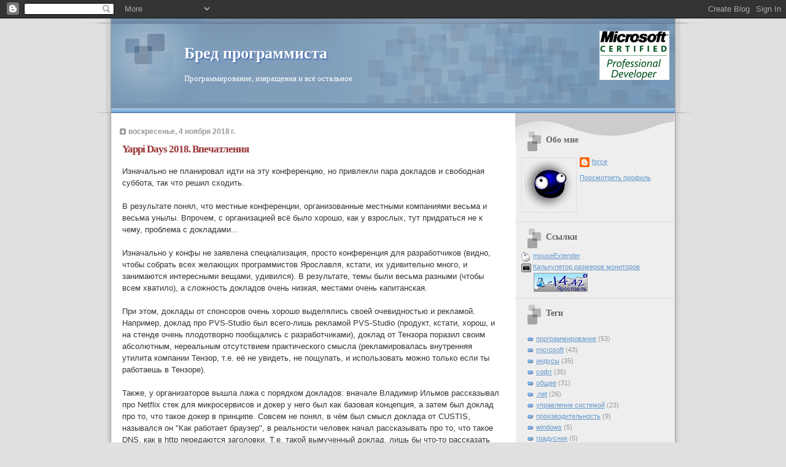

--- FILE ---
content_type: text/html; charset=UTF-8
request_url: https://force-net.com/search?updated-max=2019-02-10T13:18:00%2B03:00&max-results=7&reverse-paginate=true
body_size: 23622
content:
<!DOCTYPE html>
<html dir='ltr' xmlns='http://www.w3.org/1999/xhtml' xmlns:b='http://www.google.com/2005/gml/b' xmlns:data='http://www.google.com/2005/gml/data' xmlns:expr='http://www.google.com/2005/gml/expr'>
<head>
<link href='https://www.blogger.com/static/v1/widgets/2944754296-widget_css_bundle.css' rel='stylesheet' type='text/css'/>
<meta content='text/html; charset=UTF-8' http-equiv='Content-Type'/>
<meta content='blogger' name='generator'/>
<link href='https://force-net.com/favicon.ico' rel='icon' type='image/x-icon'/>
<link href='http://force-net.com/search?updated-max=2019-02-10T02:18:00-08:00&max-results=7&reverse-paginate=true' rel='canonical'/>
<link rel="alternate" type="application/atom+xml" title="Бред программиста - Atom" href="https://force-net.com/feeds/posts/default" />
<link rel="alternate" type="application/rss+xml" title="Бред программиста - RSS" href="https://force-net.com/feeds/posts/default?alt=rss" />
<link rel="service.post" type="application/atom+xml" title="Бред программиста - Atom" href="https://www.blogger.com/feeds/1623745693417995987/posts/default" />
<link rel="me" href="https://www.blogger.com/profile/09205548202595699526" />
<!--Can't find substitution for tag [blog.ieCssRetrofitLinks]-->
<meta content='http://force-net.com/search?updated-max=2019-02-10T02:18:00-08:00&max-results=7&reverse-paginate=true' property='og:url'/>
<meta content='Бред программиста' property='og:title'/>
<meta content='Программирование, извращения и всё остальное' property='og:description'/>
<title>Бред программиста</title>
<style id='page-skin-1' type='text/css'><!--
/*
* Blogger Template Style
* Name:     TicTac (Blueberry)
* Author:   Dan Cederholm
* URL:      www.simplebits.com
* Date:     1 March 2004
* Updated by: Blogger Team
*/
/* Variable definitions
====================
<Variable name="textcolor" description="Text Color"
type="color" default="#333">
<Variable name="pagetitlecolor" description="Page Header Color"
type="color" default="#FFF">
<Variable name="datecolor" description="Date Header Color"
type="color" default="#999999">
<Variable name="titlecolor" description="Post Title Color"
type="color" default="#993333">
<Variable name="footercolor" description="Post Footer Color"
type="color" default="#999">
<Variable name="sidebartextcolor" description="Sidebar Text Color"
type="color" default="#999">
<Variable name="sidebarcolor" description="Sidebar Title Color"
type="color" default="#666">
<Variable name="linkcolor" description="Link Color"
type="color" default="#69c">
<Variable name="visitedlinkcolor" description="Visited Link Color"
type="color" default="#666699">
<Variable name="bodyfont" description="Text Font"
type="font"
default="normal normal 100% Verdana, sans-serif">
<Variable name="pagetitlefont" description="Page Header Font"
type="font" default="normal normal 100% 'Lucida Grande','Trebuchet MS'">
<Variable name="titlefont" description="Post Title Font"
type="font" default="normal bold 130% 'Lucida Grande','Trebuchet MS'">
<Variable name="sidebarheaderfont" description="Sidebar Title Font"
type="font" default="normal bold 130% 'Lucida Grande','Trebuchet MS'">
<Variable name="startSide" description="Start side in blog language"
type="automatic" default="left">
<Variable name="endSide" description="End side in blog language"
type="automatic" default="right">
*/
/* ---( page defaults )--- */
body {
margin: 0;
padding: 0;
font-size: small;
text-align: center;
color: #333333;
background: #e0e0e0;
}
blockquote {
margin-top: 0;
margin-right: 0;
margin-bottom: 0;
margin-left: 30px;
padding-top: 10px;
padding-right: 0;
padding-bottom: 0;
padding-left: 20px;
font-size: 88%;
line-height: 1.5em;
color: #666;
background: url(//www.blogblog.com/tictac_blue/quotes.gif) no-repeat top left;
}
blockquote p {
margin-top: 0;
}
abbr, acronym {
cursor: help;
font-style: normal;
border-bottom: 1px dotted;
}
code {
color: #996666;
}
hr {
display: none;
}
img {
border: none;
}
/* unordered list style */
ul {
list-style: none;
margin-left: 10px;
padding: 0;
}
li {
list-style: none;
padding-left: 14px;
margin-bottom: 3px;
background: url(//www.blogblog.com/tictac_blue/tictac_blue.gif) no-repeat left 6px;
}
/* links */
a:link {
color: #6699cc;
}
a:visited {
color: #666699;
}
a:hover {
color: #5B739C;
}
a:active {
color: #5B739C;
text-decoration: none;
}
/* ---( layout structure )---*/
#outer-wrapper {
width: 1000px;
margin: 0px auto 0;
text-align: left;
font: normal normal 100% Verdana, sans-serif;
background: url(https://lh3.googleusercontent.com/blogger_img_proxy/AEn0k_uk6sGFY5UpLEhe9BlcjguH5MqyRjld2lZMjXyrjL70EQ80wKkMBJLp1x-iev5ck_wYXSnm5h0_io1PSNkxo3I73idwG_kSaesyup-q=s0-d) repeat-y;
}
#content-wrapper {
margin-left: 42px; /* to avoid the border image */
width: 916px;
}
#main {
float: left;
width: 623px;
margin-top: 20px;
margin-right: 0;
margin-bottom: 0;
margin-left: 0;
padding-top: 0;
padding-right: 0;
padding-bottom: 0;
padding-left: 1em;
line-height: 1.5em;
word-wrap: break-word; /* fix for long text breaking sidebar float in IE */
overflow: hidden;     /* fix for long non-text content breaking IE sidebar float */
}
#sidebar {
float: right;
width: 259px;
padding-top: 20px;
padding-right: 0px;
padding-bottom: 0;
padding-left: 0;
font-size: 85%;
line-height: 1.4em;
color: #999999;
background: url(//www.blogblog.com/tictac_blue/sidebar_bg.gif) no-repeat left top;
word-wrap: break-word; /* fix for long text breaking sidebar float in IE */
overflow: hidden;     /* fix for long non-text content breaking IE sidebar float */
}
/* ---( header and site name )--- */
#header-wrapper {
margin: 0;
padding: 0;
font: normal normal 100% 'Lucida Grande','Trebuchet MS';
background: #e0e0e0 url(https://lh3.googleusercontent.com/blogger_img_proxy/AEn0k_tqyqLXguwgh35_TdQX_82TlXvwv2y6tBiPnqLe91uqxO5Hf8dSgUy5ggZ00V1td0tfPjD3sp2Ghty2UyHL8KHOosTTed2eI4YU1IXIfQU8Ve5vNA=s0-d) no-repeat left top;
}
#header {
margin: 0;
padding-top: 25px;
padding-right: 60px;
padding-bottom: 35px;
padding-left: 160px;
color: #FFFFFF;
background: url(https://lh3.googleusercontent.com/blogger_img_proxy/AEn0k_vFVb-GbJhhssY96FP6H2BiFtGTRfoaK2oBD2sfr4L2F1zX1OheLMprkFU_Ez3VKFgPxHeuQwVqyCHY_wwhaqEVcx-ZpDVZHppN=s0-d) no-repeat bottom left;
}
#header h1 {
font-size: 200%;
text-shadow: #4F73B6 2px 2px 2px;
}
#header h1 a {
text-decoration: none;
color: #FFFFFF;
}
#header h1 a:hover {
color: #eee;
}
/* ---( main column )--- */
h2.date-header {
margin-top: 0;
padding-left: 14px;
font-size: 90%;
color: #999999;
background: url(//www.blogblog.com/tictac_blue/date_icon_blue.gif) no-repeat left 50%;
}
.post h3 {
margin-top: 0;
font: normal bold 130% 'Lucida Grande','Trebuchet MS';
letter-spacing: -1px;
color: #993333;
}
.post {
margin-top: 0;
margin-right: 0;
margin-bottom: 1.5em;
margin-left: 0;
padding-top: 0;
padding-right: 0;
padding-bottom: 1.5em;
padding-left: 4px;
border-bottom: 1px solid #ddd;
}
.post h3 a,
.post h3 a:visited {
color: #993333;
text-decoration: none;
}
.post-footer {
margin: 0;
padding-top: 0;
padding-right: 0;
padding-bottom: 0;
padding-left: 14px;
font-size: 88%;
color: #999999;
background: url(//www.blogblog.com/tictac_blue/tictac_grey.gif) no-repeat left 8px;
}
.post img {
padding: 6px;
border-top: 1px solid #ddd;
border-left: 1px solid #ddd;
border-bottom: 1px solid #c0c0c0;
border-right: 1px solid #c0c0c0;
}
.post img .noborder
{
padding:0px;
border:0px;
}
.feed-links {
clear: both;
line-height: 2.5em;
}
#blog-pager-newer-link {
float: left;
}
#blog-pager-older-link {
float: right;
}
#blog-pager {
text-align: center;
}
/* comment styles */
#comments {
padding: 10px 10px 0px 10px;
font-size: 85%;
line-height: 1.5em;
color: #666;
background: #eee url(//www.blogblog.com/tictac_blue/comments_curve.gif) no-repeat top left;
}
#comments h4 {
margin-top: 20px;
margin-right: 0;
margin-bottom: 15px;
margin-left: 0;
padding-top: 8px;
padding-right: 0;
padding-bottom: 0;
padding-left: 40px;
font-family: "Lucida Grande", "Trebuchet MS";
font-size: 130%;
color: #666;
background: url(//www.blogblog.com/tictac_blue/bubbles.gif) no-repeat 10px 0;
height: 29px !important; /* for most browsers */
height /**/:37px; /* for IE5/Win */
}
#comments ul {
margin-left: 0;
}
#comments li {
background: none;
padding-left: 0;
}
.comment-body {
padding-top: 0;
padding-right: 10px;
padding-bottom: 0;
padding-left: 25px;
background: url(//www.blogblog.com/tictac_blue/tictac_blue.gif) no-repeat 10px 5px;
}
.comment-body p {
margin-bottom: 0;
}
.comment-author {
margin-top: 4px;
margin-right: 0;
margin-bottom: 0;
margin-left: 0;
padding-top: 0;
padding-right: 10px;
padding-bottom: 0;
padding-left: 60px;
color: #999;
background: url(//www.blogblog.com/tictac_blue/comment_arrow_blue.gif) no-repeat 44px 2px;
}
.comment-footer {
border-bottom: 1px solid #ddd;
padding-bottom: 1em;
}
.deleted-comment {
font-style:italic;
color:gray;
}
/* ---( sidebar )--- */
.sidebar h2 {
margin-top: 0;
margin-right: 0;
margin-bottom: 0;
margin-left: 0;
padding-top: 15px;
padding-right: 0;
padding-bottom: 0;
padding-left: 40px;
font: normal bold 130% 'Lucida Grande','Trebuchet MS';
color: #666666;
height: 32px;
background: url(//www.blogblog.com/tictac_blue/sidebar_icon.gif) no-repeat 10px 10px;
height: 32px !important; /* for most browsers */
height /**/:57px; /* for IE5/Win */
}
.sidebar .widget {
margin: 0;
padding-top: 0;
padding-right: 0;
padding-bottom: 10px;
padding-left: 10px;
border-bottom: 1px solid #ddd;
}
.sidebar li {
background: url(//www.blogblog.com/tictac_blue/tictac_blue.gif) no-repeat left 5px;
}
.profile-textblock {
clear: both;
margin-left: 0;
}
.profile-img {
float: left;
margin-top: 0;
margin-right: 5px;
margin-bottom: 5px;
margin-left: 0;
border: 1px solid #ddd;
padding: 4px;
}
/* ---( footer )--- */
.clear { /* to fix IE6 padding-top issue */
clear: both;
}
#footer-wrapper {
margin: 0;
padding-top: 0;
padding-right: 0;
padding-bottom: 9px;
padding-left: 0;
font-size: 85%;
color: #ddd;
background: url(https://lh3.googleusercontent.com/blogger_img_proxy/AEn0k_u16qy_1gDpH8oIkKSim9vus-EZzsqwWZ1vX36iiCRxntnIdt6HtkPoBsEtXmLyflzCxsaiKroXX4driPGQLpZo8Ux6mxRGLLE6-suT-A=s0-d) no-repeat bottom left;
}
#footer {
margin: 0;
padding-top: 20px;
padding-right: 320px;
padding-bottom: 20px;
padding-left: 95px;
background: url(https://lh3.googleusercontent.com/blogger_img_proxy/AEn0k_sv2j7IqpIfIIege16Pe019TNvywQLzInkMLu9tG_oJq2ZavEeC_45PDGd4KewAwE0PdKXyQmmJkxsc_7ulAJSPQtxPVSFDBmdGy7UKILBeL3As=s0-d) no-repeat top left;
}
/** Page structure tweaks for layout editor wireframe */
body#layout #outer-wrapper,
body#layout #main,
body#layout #sidebar {
padding-top: 0;
margin-top: 0;
}
body#layout #outer-wrapper,
body#layout #content-wrapper {
width: 740px;
}
body#layout #sidebar {
margin-right: 0;
margin-bottom: 1em;
}
body#layout #header,
body#layout #footer,
body#layout #main {
padding: 0;
}
body#layout #content-wrapper {
margin: 0px;
}

--></style>
<link href='https://www.blogger.com/dyn-css/authorization.css?targetBlogID=1623745693417995987&amp;zx=0529ab3e-c534-433e-bd72-decf8fbb69a1' media='none' onload='if(media!=&#39;all&#39;)media=&#39;all&#39;' rel='stylesheet'/><noscript><link href='https://www.blogger.com/dyn-css/authorization.css?targetBlogID=1623745693417995987&amp;zx=0529ab3e-c534-433e-bd72-decf8fbb69a1' rel='stylesheet'/></noscript>
<meta name='google-adsense-platform-account' content='ca-host-pub-1556223355139109'/>
<meta name='google-adsense-platform-domain' content='blogspot.com'/>

<!-- data-ad-client=ca-pub-4642109259573685 -->

</head>
<body>
<div class='navbar section' id='navbar'><div class='widget Navbar' data-version='1' id='Navbar1'><script type="text/javascript">
    function setAttributeOnload(object, attribute, val) {
      if(window.addEventListener) {
        window.addEventListener('load',
          function(){ object[attribute] = val; }, false);
      } else {
        window.attachEvent('onload', function(){ object[attribute] = val; });
      }
    }
  </script>
<div id="navbar-iframe-container"></div>
<script type="text/javascript" src="https://apis.google.com/js/platform.js"></script>
<script type="text/javascript">
      gapi.load("gapi.iframes:gapi.iframes.style.bubble", function() {
        if (gapi.iframes && gapi.iframes.getContext) {
          gapi.iframes.getContext().openChild({
              url: 'https://www.blogger.com/navbar/1623745693417995987?origin\x3dhttps://force-net.com',
              where: document.getElementById("navbar-iframe-container"),
              id: "navbar-iframe"
          });
        }
      });
    </script><script type="text/javascript">
(function() {
var script = document.createElement('script');
script.type = 'text/javascript';
script.src = '//pagead2.googlesyndication.com/pagead/js/google_top_exp.js';
var head = document.getElementsByTagName('head')[0];
if (head) {
head.appendChild(script);
}})();
</script>
</div></div>
<div id='outer-wrapper'><div id='wrap2'>
<!-- skip links for text browsers -->
<span id='skiplinks' style='display:none;'>
<a href='#main'>skip to main </a> |
      <a href='#sidebar'>skip to sidebar</a>
</span>
<div id='header-wrapper'>
<div style='float:right;padding-right:50px;padding-top:20px;'>
<img alt="MCP" border="0" src="https://lh3.googleusercontent.com/blogger_img_proxy/AEn0k_u2Z-3TOEzdflPePutpfq9uNx6_8sxTtoXedFfMNkFbH4O4t7hxHRDzsOu6M5RW2B-GmUVL-LlBvFlQasNOVwVWtgd8j3k2fA=s0-d" title="MCPD Logo"></div>
<div class='header section' id='header'><div class='widget Header' data-version='1' id='Header1'>
<div id='header-inner'>
<div class='titlewrapper'>
<h1 class='title'>
<a href='https://force-net.com/'>
Бред программиста
</a>
</h1>
</div>
<div class='descriptionwrapper'>
<p class='description'><span>Программирование, извращения и всё остальное</span></p>
</div>
</div>
</div></div>
</div>
<div id='content-wrapper'>
<div id='crosscol-wrapper' style='text-align:center'>
<div class='crosscol no-items section' id='crosscol'></div>
</div>
<div id='main-wrapper'>
<div class='main section' id='main'><div class='widget Blog' data-version='1' id='Blog1'>
<div class='blog-posts hfeed'>

          <div class="date-outer">
        
<h2 class='date-header'><span>воскресенье, 4 ноября 2018&#8239;г.</span></h2>

          <div class="date-posts">
        
<div class='post-outer'>
<div class='post hentry'>
<a name='1319832277988919773'></a>
<h3 class='post-title entry-title'>
<a href='https://force-net.com/2018/11/yappi-days-2018.html'>Yappi Days 2018. Впечатления</a>
</h3>
<div class='post-header'>
<div class='post-header-line-1'></div>
</div>
<div class='post-body entry-content'>
<div dir="ltr" style="text-align: left;" trbidi="on">
Изначально не планировал идти на эту конференцию, но привлекли пара докладов и свободная суббота, так что решил сходить.<br />
<br />
В результате понял, что местные конференции, организованные местными компаниями весьма и весьма унылы. Впрочем, с организацией всё было хорошо, как у взрослых, тут придраться не к чему, проблема с докладами...<br />
<br />
Изначально у конфы не заявлена специализация, просто конференция для разработчиков (видно, чтобы собрать всех желающих программистов Ярославля, кстати, их удивительно много, и занимаются интересными вещами, удивился). В результате, темы были весьма разными (чтобы всем хватило), а сложность докладов очень низкая, местами очень капитанская.<br />
<br />
При этом, доклады от спонсоров очень хорошо выделялись своей очевидностью и рекламой. Например, доклад про PVS-Studio был всего-лишь рекламой PVS-Studio (продукт, кстати, хорош, и на стенде очень плодотворно пообщались с разработчиками), доклад от Тензора поразил своим абсолютным, нереальным отсутствием практического смысла (рекламировалась внутренняя утилита компании Тензор, т.е. её не увидеть, не пощупать, и использовать можно только если ты работаешь в Тензоре).<br />
<br />
Также, у организаторов вышла лажа с порядком докладов: вначале Владимир Ильмов рассказывал про Netflix стек для микросервисов и докер у него был как базовая концепция, а затем был доклад про то, что такое докер в принципе. Совсем не понял, в чём был смысл доклада от CUSTIS, назывался он "Как работает браузер", в реальности человек начал рассказывать про то, что такое DNS, как в http передаются заголовки. Т.е. такой вымученный доклад, лишь бы что-то рассказать (да, я даже в лекции для студентов старался держать уровень выше). При этом CUSTIS никак себя не рекламировал (не было стендов), и смысл им рассказать один бестолковый доклад &#8212; я так и не понял.<br />
<br />
Конечно, т.к. было 3 потока, я не мог посетить все доклады, возможно, я пропустил что-то интересное, но общее впечатление весьма посредственное. Причём именно из-за докладов &#8212; слишком обще, слишком просто, слишком про всё. Надо специализироваться и повышать уровень. И ещё раз скажу, с организацией всё было отлично, а халявные пиццы от Пиццы-Фабрики очень рулили.<br />
<br />
Да, и жестокий и беспощадный хантинг преследовал всю конференцию, слей контакты и поучаствуй в розыгрыше, заполни анкету и получи банку Колы, иди, сука, в Тензор! В общем, жду вторника, буду смотреть на результат сего действия (я же не сноб, и отдал свои контактные данные, чего жадничать-то).&nbsp; &nbsp;</div>
<div style='clear: both;'></div>
</div>
<div class='post-footer'>
<div class='post-footer-line post-footer-line-1'><span class='post-author vcard'>
Posted by
<span class='fn'>force</span>
</span>
<span class='post-timestamp'>
в
<a class='timestamp-link' href='https://force-net.com/2018/11/yappi-days-2018.html' rel='bookmark' title='permanent link'><abbr class='published' title='2018-11-04T18:26:00+03:00'>18:26</abbr></a>
</span>
<span class='post-comment-link'>
<a class='comment-link' href='https://force-net.com/2018/11/yappi-days-2018.html#comment-form' onclick=''>0
comments</a>
</span>
<span class='post-icons'>
<span class='item-control blog-admin pid-127155393'>
<a href='https://www.blogger.com/post-edit.g?blogID=1623745693417995987&postID=1319832277988919773&from=pencil' title='Изменить сообщение'>
<img alt='' class='icon-action' height='18' src='https://resources.blogblog.com/img/icon18_edit_allbkg.gif' width='18'/>
</a>
</span>
</span>
<div class='post-share-buttons'>
<a class='goog-inline-block share-button sb-email' href='https://www.blogger.com/share-post.g?blogID=1623745693417995987&postID=1319832277988919773&target=email' target='_blank' title='Отправить по электронной почте'><span class='share-button-link-text'>Отправить по электронной почте</span></a><a class='goog-inline-block share-button sb-blog' href='https://www.blogger.com/share-post.g?blogID=1623745693417995987&postID=1319832277988919773&target=blog' onclick='window.open(this.href, "_blank", "height=270,width=475"); return false;' target='_blank' title='Написать об этом в блоге'><span class='share-button-link-text'>Написать об этом в блоге</span></a><a class='goog-inline-block share-button sb-twitter' href='https://www.blogger.com/share-post.g?blogID=1623745693417995987&postID=1319832277988919773&target=twitter' target='_blank' title='Поделиться в X'><span class='share-button-link-text'>Поделиться в X</span></a><a class='goog-inline-block share-button sb-facebook' href='https://www.blogger.com/share-post.g?blogID=1623745693417995987&postID=1319832277988919773&target=facebook' onclick='window.open(this.href, "_blank", "height=430,width=640"); return false;' target='_blank' title='Опубликовать в Facebook'><span class='share-button-link-text'>Опубликовать в Facebook</span></a><a class='goog-inline-block share-button sb-pinterest' href='https://www.blogger.com/share-post.g?blogID=1623745693417995987&postID=1319832277988919773&target=pinterest' target='_blank' title='Поделиться в Pinterest'><span class='share-button-link-text'>Поделиться в Pinterest</span></a>
</div>
</div>
<div class='post-footer-line post-footer-line-2'><span class='reaction-buttons'>
</span>
<span class='post-labels'>
Теги:
<a href='https://force-net.com/search/label/%D0%BA%D0%BE%D0%BD%D1%84%D0%B5%D1%80%D0%B5%D0%BD%D1%86%D0%B8%D0%B8' rel='tag'>конференции</a>
</span>
</div>
<div class='post-footer-line post-footer-line-3'></div>
</div>
</div>
</div>

          </div></div>
        

          <div class="date-outer">
        
<h2 class='date-header'><span>среда, 10 октября 2018&#8239;г.</span></h2>

          <div class="date-posts">
        
<div class='post-outer'>
<div class='post hentry'>
<a name='8051798394195617550'></a>
<h3 class='post-title entry-title'>
<a href='https://force-net.com/2018/10/wireguard.html'>WireGuard</a>
</h3>
<div class='post-header'>
<div class='post-header-line-1'></div>
</div>
<div class='post-body entry-content'>
<div dir="ltr" style="text-align: left;" trbidi="on">
Сегодня Роскомнадзор в очередной раз забанил подсеть Амазона (или хостер пофиксил "проблему"), в общем пришлось заворачивать всё в VPN, что привело к весьма печальной скорости работы сервера, т.к. VPN был далеко.<br />
<br />
Решил поднять его поближе, в Azure, а т.к. в нём весьма грустно с фаирволлом, решил попробовать новый хипстерский VPN под названием <a href="https://www.wireguard.com/">WireGuard</a>. Правда потом оказалось, что VPN всё-таки можно было попробовать устроить, но у меня оказалась неправильная виртуалка, в которой всё делается через жопу. Надо было создавать другую и гуглить как в азуровом фаирволле сделать проброс чего-то отличного от TCP и UDP.<br />
<br />
В общем, WireGuard позиционируется как простой и правильный VPN, без кучи опций и настроек. Просто работает. И в целом да, только оказалось, что это нифига не VPN в привычном понимании (хотя технически да, и виртуальная, и частная, и сеть).<br />
<br />
Что хочется получить от VPN:<br />
<br />
<ul style="text-align: left;">
<li>Стабильной работы (у всех существующих решений всё плохо)</li>
<li>Простой конфигурации (PPTP рулит)</li>
<li>Безопасности (SSTP, L2TP/IPSec, OpenVPN)</li>
<li>Выдачи IP адресов (все умеют)</li>
<li>Выдачи маршрутов (у всех очень грустно)</li>
<li>Выдачи доп. настроек (ещё хуже)</li>
</ul>
<div>
При этом, стоит напомнить про такую технологию как IPSec, которая не является туннелем сама по себе, т.е. не приносит дополнительных интерфейсов и IP-адресов, а просто безопасно заворачивает IP пакеты в себя. Т.е. идеально подходит для связи Server-Server или Сеть-Сеть через конкретные шлюзы. Для динамики и NAT подходит весьма плохо.</div>
<div>
<br /></div>
<div>
И вот тут вылезает WireGuard. Что же он делает?</div>
<div>
<ul style="text-align: left;">
<li>Создаёт отдельный сетевой интерфейс</li>
<li>На него <b>руками</b> необходимо назначить IP (wat?)</li>
<li>Клиент и сервер в целом не разделяются (привет IPSec), они равнозначные пиры (peers), но в целом можно использовать концепцию клиент-сервер, просто сделав определённые настройки</li>
<li>Если нужно устроить VPN, то можно сделать это ручками через iptables и маскарад</li>
<li>Каждый пир определяется парой ключей (публичным и приватным), так что заранее на сервере никого не добавить (можно нагенерить ключей, но как-то коряво выглядит)</li>
<li>По умолчанию роуты связаны со списком разрешённых IP'шников, т.е. делаются на клиенте, проброса нет</li>
</ul>
<div>
Так что получается, что это какой-то упрощённый IPSec, но с отдельным интерфейсом и IP-адресом (без добавления, думаю можно извернуться, но уже не очень дефолтная конфигурация). Т.е. использовать его как VPN &#8212; можно, но очень фигово (хотя если для себя делаете, то вполне норм). И с VPN'ами по-прежнему всё тухло, а WireGuard оказался каким-то странным созданием.</div>
</div>
<div>
<br /></div>
<div>
Но с другой стороны, настраивается он элементарно и начинает сразу же работать. Это ему плюс. Только имейте в виду, что конфигурация через wg-quick и ip работает по-разному, через ip можно сделать гораздо больше и и точнее.</div>
<br />
<br />
<br /></div>
<div style='clear: both;'></div>
</div>
<div class='post-footer'>
<div class='post-footer-line post-footer-line-1'><span class='post-author vcard'>
Posted by
<span class='fn'>force</span>
</span>
<span class='post-timestamp'>
в
<a class='timestamp-link' href='https://force-net.com/2018/10/wireguard.html' rel='bookmark' title='permanent link'><abbr class='published' title='2018-10-10T21:49:00+03:00'>21:49</abbr></a>
</span>
<span class='post-comment-link'>
<a class='comment-link' href='https://force-net.com/2018/10/wireguard.html#comment-form' onclick=''>0
comments</a>
</span>
<span class='post-icons'>
<span class='item-control blog-admin pid-127155393'>
<a href='https://www.blogger.com/post-edit.g?blogID=1623745693417995987&postID=8051798394195617550&from=pencil' title='Изменить сообщение'>
<img alt='' class='icon-action' height='18' src='https://resources.blogblog.com/img/icon18_edit_allbkg.gif' width='18'/>
</a>
</span>
</span>
<div class='post-share-buttons'>
<a class='goog-inline-block share-button sb-email' href='https://www.blogger.com/share-post.g?blogID=1623745693417995987&postID=8051798394195617550&target=email' target='_blank' title='Отправить по электронной почте'><span class='share-button-link-text'>Отправить по электронной почте</span></a><a class='goog-inline-block share-button sb-blog' href='https://www.blogger.com/share-post.g?blogID=1623745693417995987&postID=8051798394195617550&target=blog' onclick='window.open(this.href, "_blank", "height=270,width=475"); return false;' target='_blank' title='Написать об этом в блоге'><span class='share-button-link-text'>Написать об этом в блоге</span></a><a class='goog-inline-block share-button sb-twitter' href='https://www.blogger.com/share-post.g?blogID=1623745693417995987&postID=8051798394195617550&target=twitter' target='_blank' title='Поделиться в X'><span class='share-button-link-text'>Поделиться в X</span></a><a class='goog-inline-block share-button sb-facebook' href='https://www.blogger.com/share-post.g?blogID=1623745693417995987&postID=8051798394195617550&target=facebook' onclick='window.open(this.href, "_blank", "height=430,width=640"); return false;' target='_blank' title='Опубликовать в Facebook'><span class='share-button-link-text'>Опубликовать в Facebook</span></a><a class='goog-inline-block share-button sb-pinterest' href='https://www.blogger.com/share-post.g?blogID=1623745693417995987&postID=8051798394195617550&target=pinterest' target='_blank' title='Поделиться в Pinterest'><span class='share-button-link-text'>Поделиться в Pinterest</span></a>
</div>
</div>
<div class='post-footer-line post-footer-line-2'><span class='reaction-buttons'>
</span>
<span class='post-labels'>
Теги:
<a href='https://force-net.com/search/label/%D1%81%D0%B5%D1%82%D1%8C' rel='tag'>сеть</a>,
<a href='https://force-net.com/search/label/%D1%83%D0%BF%D1%80%D0%B0%D0%B2%D0%BB%D0%B5%D0%BD%D0%B8%D0%B5%20%D1%81%D0%B8%D1%81%D1%82%D0%B5%D0%BC%D0%BE%D0%B9' rel='tag'>управление системой</a>
</span>
</div>
<div class='post-footer-line post-footer-line-3'></div>
</div>
</div>
</div>

          </div></div>
        

          <div class="date-outer">
        
<h2 class='date-header'><span>вторник, 27 февраля 2018&#8239;г.</span></h2>

          <div class="date-posts">
        
<div class='post-outer'>
<div class='post hentry'>
<a name='7392707800939059284'></a>
<h3 class='post-title entry-title'>
<a href='https://force-net.com/2018/02/blog-post.html'>Хранение данных в памяти</a>
</h3>
<div class='post-header'>
<div class='post-header-line-1'></div>
</div>
<div class='post-body entry-content'>
<div dir="ltr" style="text-align: left;" trbidi="on">
Очень давно вынашиваю идею о том, что базу данных для приложения стоит размещать в памяти. Конечно, не полностью в памяти, основную базу оставить, но использовать очень и очень агрессивное кеширование. Зачем? Об этом ниже.<br />
<br />
Для начала скажу, что сам я, пока так и не реализовал эту идею в полной мере, были продукты, где это активно использовалось, но в основном, продукты, за которые я ответственен работают достаточно быстро и так, так что как-то и не требуется усложнение и смена парадигмы. Но, когда-нибудь, обязательно попробую!<br />
<br />
<h3 style="text-align: left;">
Почему не стоит полагаться на кеш SQL-сервера?</h3>
<div>
Потому что он построен именно на модели кеша для данных, и в него можно попадать или не попадать. Конечно, в MS SQL есть OLTP таблицы, которые хранятся в памяти, но они больше для очень активных данных, и вообще это на уровне SQL, причём MS SQL. А без них &#8212; используются стандартные алгоритмы для поиска, оптимизированные для данных, находящихся на диске, как результат, необходимый кеш для очень 100% попадания в память многократно превышает размер реальных данных.</div>
<div>
<br /></div>
<div>
Я же предлагаю забить на это, и максимально хранить все данные из базы в памяти (загружать их из базы на старте, или ленивым образом).</div>
<div>
<br /></div>
<h3 style="text-align: left;">
Что это даёт?</h3>
<br />
<ul style="text-align: left;">
<li>Резко упрощается внешняя логика пользователя. Во многих случаях можно отказаться от джойнов, если нет дополнительной фильтрации. Например, классический джойн с данных с пользователем (например, вывести автора данных) можно заменить на выборку данных и доставание всех пользователей по ID. Это очёнь дешёво</li>
<li>Можно использовать очень тупые алгоритмы, и это всё равно будет очень быстро. Фуллскан 10000 записей почти незаметная вещь, а если надо будет ещё быстрее &#8212; всегда можно будет прикрутить "индекс" в виде словарика</li>
<li>Можно избавиться от отдельного кеша для тяжёлых данных, ибо и так всё в памяти</li>
<li>Тупо быстрее из-за отсутствия запросов к внешнему SQL-серверу</li>
<li>Легко хранить данные, которые тяжело забирать из SQL (объект с зависимыми детишками, слабо-структурированные документы, JSON/XML поля)</li>
<li>При этом, если приложение написано с использованием LINQ, то местами можно вообще не заметить разницы между базой и памятью (если грамотно спланировать архитектуру приложения)</li>
</ul>
<br />
<h3 style="text-align: left;">
&nbsp;А в память влезет?</h3>
<div>
А вот это как раз главный вопрос, который всех останавливает и которого все боятся. И из-за этого, всё так и останавливается на уровне идей. Но давайте прикинем необходимое количество памяти.</div>
<div>
<ul style="text-align: left;">
<li>База данных в 20ГБ содержит где-то 20ГБ данных (логично, да?), в памяти это будет занимать примерно столько же. Найти подходящий сервер &#8212; не так уж и сложно. Естественно, базы в 100МБ вообще влезут в память без проблем</li>
<li>Очень часто в <i>"больших"</i> базах большой объём занимают всякие полумёртвые данные &#8212; журналы, результаты импорта, файлы, подписанные данные, акксесс логи... Эти данные нужны очень редко, их можно не хранить в памяти, тем самым кардинально снизив объём <i>"реальных"</i> данных</li>
<li>Многие данные нужны только в небольшом количестве. Например, у вас есть 10000 пользователей в системе, но активны только 1000, тут можно использовать какой-нить LRU кеш и не держать в памяти все объекты, а только активные. Опять же, очень сокращает необходимый объём памяти</li>
<li>Ну и для реально огромных баз данных можно уж держать в памяти только специально выделенные объекты (например, справочники). Хотя, с такими объёмами у вас будет проблем побольше чем просто держать в памяти</li>
</ul>
<h3 style="text-align: left;">
Как реализовать?</h3>
</div>
<div>
Поскольку я ещё не делал это в полном виде, то могу только предположить следующие варианты:</div>
<div>
<ul style="text-align: left;">
<li>Собственный кеш класса, ратающего с сущностью (e.g. <i>UserManager</i>), он сам решает, что и как кешировать. Проблемы в куче аналогичного кода в разных классах и сложность с инвалидацией. Плюсы: в каждом конкретном случае можно использовать самые эффективные варианты</li>
<li>Мемоизация и автомемоизация методов. Плюсы: очень упрощается код, минусы: сложно инвалидировать и оптимально использовать данные.&nbsp;</li>
<li>Обёртка над ORM (или использование встроенных средств типа Second Level Cache), которая сделает всё сама. Проблемы: сложно в реализации и конфигурировании. Плюсы: полная прозрачность в использовании со стороны кода</li>
</ul>
<h3 style="text-align: left;">
Краткий итог</h3>
</div>
<div>
Данное агрессивное кеширование и разработка с учётом того, что оно есть, может кардинально поменять работу с данными в вашем приложении. Код будет проще, тупее и понятнее, но при этом весьма быстро работать, даже если выполняет сложные операции с данными.При этом сама база данных останется и в ней всегда можно покопаться, поделать аналитику, но при этом не сильно думать об её оптимизации (индексах, статистике и прочем тюнинге), это всё будет на уровне приложения, которое знает, что оно хочет от данных и как оно будет их использовать.</div>
</div>
<div style='clear: both;'></div>
</div>
<div class='post-footer'>
<div class='post-footer-line post-footer-line-1'><span class='post-author vcard'>
Posted by
<span class='fn'>force</span>
</span>
<span class='post-timestamp'>
в
<a class='timestamp-link' href='https://force-net.com/2018/02/blog-post.html' rel='bookmark' title='permanent link'><abbr class='published' title='2018-02-27T22:33:00+03:00'>22:33</abbr></a>
</span>
<span class='post-comment-link'>
<a class='comment-link' href='https://force-net.com/2018/02/blog-post.html#comment-form' onclick=''>7
comments</a>
</span>
<span class='post-icons'>
<span class='item-control blog-admin pid-127155393'>
<a href='https://www.blogger.com/post-edit.g?blogID=1623745693417995987&postID=7392707800939059284&from=pencil' title='Изменить сообщение'>
<img alt='' class='icon-action' height='18' src='https://resources.blogblog.com/img/icon18_edit_allbkg.gif' width='18'/>
</a>
</span>
</span>
<div class='post-share-buttons'>
<a class='goog-inline-block share-button sb-email' href='https://www.blogger.com/share-post.g?blogID=1623745693417995987&postID=7392707800939059284&target=email' target='_blank' title='Отправить по электронной почте'><span class='share-button-link-text'>Отправить по электронной почте</span></a><a class='goog-inline-block share-button sb-blog' href='https://www.blogger.com/share-post.g?blogID=1623745693417995987&postID=7392707800939059284&target=blog' onclick='window.open(this.href, "_blank", "height=270,width=475"); return false;' target='_blank' title='Написать об этом в блоге'><span class='share-button-link-text'>Написать об этом в блоге</span></a><a class='goog-inline-block share-button sb-twitter' href='https://www.blogger.com/share-post.g?blogID=1623745693417995987&postID=7392707800939059284&target=twitter' target='_blank' title='Поделиться в X'><span class='share-button-link-text'>Поделиться в X</span></a><a class='goog-inline-block share-button sb-facebook' href='https://www.blogger.com/share-post.g?blogID=1623745693417995987&postID=7392707800939059284&target=facebook' onclick='window.open(this.href, "_blank", "height=430,width=640"); return false;' target='_blank' title='Опубликовать в Facebook'><span class='share-button-link-text'>Опубликовать в Facebook</span></a><a class='goog-inline-block share-button sb-pinterest' href='https://www.blogger.com/share-post.g?blogID=1623745693417995987&postID=7392707800939059284&target=pinterest' target='_blank' title='Поделиться в Pinterest'><span class='share-button-link-text'>Поделиться в Pinterest</span></a>
</div>
</div>
<div class='post-footer-line post-footer-line-2'><span class='reaction-buttons'>
</span>
<span class='post-labels'>
Теги:
<a href='https://force-net.com/search/label/.net' rel='tag'>.net</a>,
<a href='https://force-net.com/search/label/%D0%BF%D1%80%D0%BE%D0%B3%D1%80%D0%B0%D0%BC%D0%BC%D0%B8%D1%80%D0%BE%D0%B2%D0%B0%D0%BD%D0%B8%D0%B5' rel='tag'>программирование</a>
</span>
</div>
<div class='post-footer-line post-footer-line-3'></div>
</div>
</div>
</div>

          </div></div>
        

          <div class="date-outer">
        
<h2 class='date-header'><span>пятница, 29 декабря 2017&#8239;г.</span></h2>

          <div class="date-posts">
        
<div class='post-outer'>
<div class='post hentry'>
<a name='4045522465082241785'></a>
<h3 class='post-title entry-title'>
<a href='https://force-net.com/2017/12/2017.html'>Итоги моего 2017 года</a>
</h3>
<div class='post-header'>
<div class='post-header-line-1'></div>
</div>
<div class='post-body entry-content'>
<div dir="ltr" style="text-align: left;" trbidi="on">
Решил в этом году повторить пост относительно <a href="http://force-net.com/2016/12/2016.html">прошлого</a>, ибо оказалось даже для меня полезным и интересным посмотреть, что было в прошлом и сравнить, что стало (хотя уже было) в этом. Так что, нашёл время (единственный свободный день под конец года оказался, хотя сейчас пытаюсь восстановить угробленные виндой данные с диска в 3Тб), и решил написать, что же произошло технического в этом году.<br />
<br />
Получилось так, что я почти забросил этот блог. ибо хочется писать про интересное, а это интересное надо долго и упорно изучать, чтобы пост не получился глупым и ошибочным. А в итоге получается, что занимаюсь или банальщиной, или не сильно углубляюсь, или лезу в такие дебри, что объяснить их не представляется возможным. А вот так, чтобы что-то интересное... На новый год принято давать себе обещания, типа бросить пить, заняться спортом, вести блог... Так вот не буду, ибо не знаю ещё, чем буду заниматься в следующем году...<br />
<br />
А в этом активно и вплотную занялся .NET Core под Linux, фактически все новые проекты теперь там и живут, и живут весьма неплохо. На работе кроме всякой мелочи был сделан очень крутой проект. Он. конечно выглядит просто и банально, но внутри там очень всё круто, микросервисно, распредёлённо и кешированно. При этом, пока не замучали новыми фичами, он умудрялся жить на мелких виртуалках, используя по максимуму всё, что они предоставляли. Но в конце-концов, один проект превратился в два, с общей и своей частью, я сдался и развёл проект на 3 сервера и разрешил жрать память (хотя слишком разрешил 16 Гигов, съеденных из-за баги доставили много радости в поиске бага).<br />
<br />
В остальном, год был похож на прошлый. Был хакатон, но участвовал я один, в итоге "почётное" третьё место. И ещё не внедрено. Продолжаю пилить на гитхабе свой <a href="https://github.com/force-net/DeepCloner">клонятор</a>, <a href="https://github.com/force-net/Crc32.NET">Crc32</a> (теперь ещё быстрее), и <a href="https://github.com/force-net/blazer">архиватор</a>, который уже помаленьку использую в бою и вижу, что у него есть очень интересные фичи. Также нарисовал свой аналог IPSec под названием <a href="https://github.com/force-net/AutoTunnel">AutoTunnel</a>, получилось интересно, но надо бы чуть допилить, ибо склейка фрагментированных UDP пакетов со стороны Windows &#8212; это боль.<br />
<br />
С нетехнической стороны &#8212; год отметился путешествиями: Баку, Минск, Кострома, Мюнхен, Тбилиси, Амстердам, Прага... Посетил кучу мест, получил много впечатлений и не собираюсь останавливаться на достигнутом!<br />
<br />
К сожалению, со всей этой беготнёй, забыл про новогоднее настроение, но у меня есть ещё 2 дня его найти, буду упорно стараться. Ну а вам его тоже желаю, надеюсь, что оно у вас уже есть и вы готовитесь к самому весёлому празднику, Новому Году.<br />
<br />
С Наступающим!<br />
<br />
<br />
<br /></div>
<div style='clear: both;'></div>
</div>
<div class='post-footer'>
<div class='post-footer-line post-footer-line-1'><span class='post-author vcard'>
Posted by
<span class='fn'>force</span>
</span>
<span class='post-timestamp'>
в
<a class='timestamp-link' href='https://force-net.com/2017/12/2017.html' rel='bookmark' title='permanent link'><abbr class='published' title='2017-12-29T15:30:00+03:00'>15:30</abbr></a>
</span>
<span class='post-comment-link'>
<a class='comment-link' href='https://force-net.com/2017/12/2017.html#comment-form' onclick=''>0
comments</a>
</span>
<span class='post-icons'>
<span class='item-control blog-admin pid-127155393'>
<a href='https://www.blogger.com/post-edit.g?blogID=1623745693417995987&postID=4045522465082241785&from=pencil' title='Изменить сообщение'>
<img alt='' class='icon-action' height='18' src='https://resources.blogblog.com/img/icon18_edit_allbkg.gif' width='18'/>
</a>
</span>
</span>
<div class='post-share-buttons'>
<a class='goog-inline-block share-button sb-email' href='https://www.blogger.com/share-post.g?blogID=1623745693417995987&postID=4045522465082241785&target=email' target='_blank' title='Отправить по электронной почте'><span class='share-button-link-text'>Отправить по электронной почте</span></a><a class='goog-inline-block share-button sb-blog' href='https://www.blogger.com/share-post.g?blogID=1623745693417995987&postID=4045522465082241785&target=blog' onclick='window.open(this.href, "_blank", "height=270,width=475"); return false;' target='_blank' title='Написать об этом в блоге'><span class='share-button-link-text'>Написать об этом в блоге</span></a><a class='goog-inline-block share-button sb-twitter' href='https://www.blogger.com/share-post.g?blogID=1623745693417995987&postID=4045522465082241785&target=twitter' target='_blank' title='Поделиться в X'><span class='share-button-link-text'>Поделиться в X</span></a><a class='goog-inline-block share-button sb-facebook' href='https://www.blogger.com/share-post.g?blogID=1623745693417995987&postID=4045522465082241785&target=facebook' onclick='window.open(this.href, "_blank", "height=430,width=640"); return false;' target='_blank' title='Опубликовать в Facebook'><span class='share-button-link-text'>Опубликовать в Facebook</span></a><a class='goog-inline-block share-button sb-pinterest' href='https://www.blogger.com/share-post.g?blogID=1623745693417995987&postID=4045522465082241785&target=pinterest' target='_blank' title='Поделиться в Pinterest'><span class='share-button-link-text'>Поделиться в Pinterest</span></a>
</div>
</div>
<div class='post-footer-line post-footer-line-2'><span class='reaction-buttons'>
</span>
<span class='post-labels'>
Теги:
<a href='https://force-net.com/search/label/%D0%BE%D0%B1%D1%89%D0%B5%D0%B5' rel='tag'>общее</a>
</span>
</div>
<div class='post-footer-line post-footer-line-3'></div>
</div>
</div>
</div>

          </div></div>
        

          <div class="date-outer">
        
<h2 class='date-header'><span>понедельник, 27 ноября 2017&#8239;г.</span></h2>

          <div class="date-posts">
        
<div class='post-outer'>
<div class='post hentry'>
<a name='1868691850209484949'></a>
<h3 class='post-title entry-title'>
<a href='https://force-net.com/2017/11/net.html'>Ненавистный .NET</a>
</h3>
<div class='post-header'>
<div class='post-header-line-1'></div>
</div>
<div class='post-body entry-content'>
<div dir="ltr" style="text-align: left;" trbidi="on">
Последнее время совсем не пишу в блог, как-то нет подходящих тем, могу только сообщить, что такой ненависти к Microsoft я давно не испытывал. Попытка поработать с .NET Core 2.0 сразу же привела к идиотским ошибкам, типа 2 entry point у приложения. При этом второй генерируется самостоятельно (!), другими словами, у Microsoft новые отличнейшие идеи, <b>как</b> всё должно работать по <b>их</b> мнению, вместо того, чтобы просто сделать рабочий продукт.<br />
<br />
Если кончится мат и появятся слова, постараюсь написать что-то более членораздельное. Но, блин, у Microsoft был отличнейший .NET, приложения на котором просто работали... Теперь не так, они могут падать по совершенно различным причинам, а Dll Hell уже перешёл все границы. Ну, как, как можно так портить жизнь разработчикам за их же деньги...</div>
<div style='clear: both;'></div>
</div>
<div class='post-footer'>
<div class='post-footer-line post-footer-line-1'><span class='post-author vcard'>
Posted by
<span class='fn'>force</span>
</span>
<span class='post-timestamp'>
в
<a class='timestamp-link' href='https://force-net.com/2017/11/net.html' rel='bookmark' title='permanent link'><abbr class='published' title='2017-11-27T23:53:00+03:00'>23:53</abbr></a>
</span>
<span class='post-comment-link'>
<a class='comment-link' href='https://force-net.com/2017/11/net.html#comment-form' onclick=''>0
comments</a>
</span>
<span class='post-icons'>
<span class='item-control blog-admin pid-127155393'>
<a href='https://www.blogger.com/post-edit.g?blogID=1623745693417995987&postID=1868691850209484949&from=pencil' title='Изменить сообщение'>
<img alt='' class='icon-action' height='18' src='https://resources.blogblog.com/img/icon18_edit_allbkg.gif' width='18'/>
</a>
</span>
</span>
<div class='post-share-buttons'>
<a class='goog-inline-block share-button sb-email' href='https://www.blogger.com/share-post.g?blogID=1623745693417995987&postID=1868691850209484949&target=email' target='_blank' title='Отправить по электронной почте'><span class='share-button-link-text'>Отправить по электронной почте</span></a><a class='goog-inline-block share-button sb-blog' href='https://www.blogger.com/share-post.g?blogID=1623745693417995987&postID=1868691850209484949&target=blog' onclick='window.open(this.href, "_blank", "height=270,width=475"); return false;' target='_blank' title='Написать об этом в блоге'><span class='share-button-link-text'>Написать об этом в блоге</span></a><a class='goog-inline-block share-button sb-twitter' href='https://www.blogger.com/share-post.g?blogID=1623745693417995987&postID=1868691850209484949&target=twitter' target='_blank' title='Поделиться в X'><span class='share-button-link-text'>Поделиться в X</span></a><a class='goog-inline-block share-button sb-facebook' href='https://www.blogger.com/share-post.g?blogID=1623745693417995987&postID=1868691850209484949&target=facebook' onclick='window.open(this.href, "_blank", "height=430,width=640"); return false;' target='_blank' title='Опубликовать в Facebook'><span class='share-button-link-text'>Опубликовать в Facebook</span></a><a class='goog-inline-block share-button sb-pinterest' href='https://www.blogger.com/share-post.g?blogID=1623745693417995987&postID=1868691850209484949&target=pinterest' target='_blank' title='Поделиться в Pinterest'><span class='share-button-link-text'>Поделиться в Pinterest</span></a>
</div>
</div>
<div class='post-footer-line post-footer-line-2'><span class='reaction-buttons'>
</span>
<span class='post-labels'>
Теги:
<a href='https://force-net.com/search/label/.net' rel='tag'>.net</a>,
<a href='https://force-net.com/search/label/%D0%B8%D0%BD%D0%B4%D1%83%D1%81%D1%8B' rel='tag'>индусы</a>,
<a href='https://force-net.com/search/label/%D0%BF%D1%80%D0%BE%D0%B3%D1%80%D0%B0%D0%BC%D0%BC%D0%B8%D1%80%D0%BE%D0%B2%D0%B0%D0%BD%D0%B8%D0%B5' rel='tag'>программирование</a>
</span>
</div>
<div class='post-footer-line post-footer-line-3'></div>
</div>
</div>
</div>

          </div></div>
        

          <div class="date-outer">
        
<h2 class='date-header'><span>понедельник, 2 октября 2017&#8239;г.</span></h2>

          <div class="date-posts">
        
<div class='post-outer'>
<div class='post hentry'>
<a name='8416009383288321873'></a>
<h3 class='post-title entry-title'>
<a href='https://force-net.com/2017/10/net-core.html'>Версионирование .NET Core</a>
</h3>
<div class='post-header'>
<div class='post-header-line-1'></div>
</div>
<div class='post-body entry-content'>
<div dir="ltr" style="text-align: left;" trbidi="on">
Когда-то писал про <a href="http://force-net.com/2016/12/net-corestandardframework.html">.NET Core</a>&nbsp;и обещал написать больше, но было лениво, так что руки не дошли.<br />
<br />
Сейчас просто для понимания бреда, который творится с версионированием краткое описание разных версий. Это может быть полезно, т.к. вышел .NET Core 2.0 и .NET Standard 2.0, и версии слились в экстазе. Но на самом деле они разные, и скоро разъедутся и будут опять портить всем жизнь. Итак, временно забудем про существование 2.0, и вспомним, что есть:<br />
<br />
<br />
<ul style="text-align: left;">
<li>Вы собрались писать под .NET Core, соответственно выбираете, какую версию хотите, вы можете выбрать версию 1.0 (на момент написания 1.0.7) или 1.1 (на момент написания 1.1.4), при этом, особой разницы в этом нет.&nbsp;</li>
<li>На самом деле, вы можете выбрать рантайм или сдк Логично, что для разработки нужен SDK, для версии рантайма 1.0.7, сдк имеет версию 1.1.4 (т.е. рантайм разрабатывается и старый и новый одновременно, сдк только новый)</li>
<li>После этого, вы можете решить, что использовать, .NET Standard или .NET Core. Для библиотек лучше использовать Standard, у него версии: 1.0,1.1,1.2,1.3,1.4,1.5,1.6, для запускаемых файлов лучше Core, у него версии 1.0 и 1.1</li>
<li>Впрочем, вы можете писать библиотеки на Core, а экзешники на Standard, в этом не очень много смысла, но в целом он есть</li>
<li>Версии Standard для удобства используют стандартную библиотеку NETStandard.Library, она бывает версий 1.6.0 и 1.6.1</li>
<li>В этой библиотеке есть стандартные библиотеки, которые любят называться как большие и иметь версию 4.3.0 (большие имеют версию 4.0.0). Впрочем, иногда бывают и 4.2.0 и 4.1.0, и всякие разные</li>
</ul>
<div>
Т.е. приложение мод .NET Core 1.0 может запускаться в рантайме 1.1.4, иметь зависимость на библиотеку .NET Standard 1.3, которая использует библиотеку NETStandard.Library 1.6.1 и это всё будет замечательно работать! Главное надо понять, что это просто разные версии разных библиотек.&nbsp;</div>
<div>
<br /></div>
<div>
Сейчас вышел .NET Standard 2.0, и всё стало совсем просто: приложение под .NET Core 2.0 запускается в рантайме 2.0, имеет зависимость на библиотеку .NET Standard 2.0, которая использует библиотеку NETStandard.Library 2.0.0. К сожалению, скоро все эти версии опять разъедутся в разные стороны, и опять будет путаница. Но. надеюсь, вы теперь будете во все оружии.</div>
<div>
<br /></div>
<div>
PS: Сейчас слушаю про version hell в .NET Core 2.0, и становится страшно, там добавили совместимости из-за которой много всего развалилось, несмотря на обещанную совместимость.</div>
<div>
<br /></div>
<div>
<br /></div>
</div>
<div style='clear: both;'></div>
</div>
<div class='post-footer'>
<div class='post-footer-line post-footer-line-1'><span class='post-author vcard'>
Posted by
<span class='fn'>force</span>
</span>
<span class='post-timestamp'>
в
<a class='timestamp-link' href='https://force-net.com/2017/10/net-core.html' rel='bookmark' title='permanent link'><abbr class='published' title='2017-10-02T23:44:00+03:00'>23:44</abbr></a>
</span>
<span class='post-comment-link'>
<a class='comment-link' href='https://force-net.com/2017/10/net-core.html#comment-form' onclick=''>1 comments</a>
</span>
<span class='post-icons'>
<span class='item-control blog-admin pid-127155393'>
<a href='https://www.blogger.com/post-edit.g?blogID=1623745693417995987&postID=8416009383288321873&from=pencil' title='Изменить сообщение'>
<img alt='' class='icon-action' height='18' src='https://resources.blogblog.com/img/icon18_edit_allbkg.gif' width='18'/>
</a>
</span>
</span>
<div class='post-share-buttons'>
<a class='goog-inline-block share-button sb-email' href='https://www.blogger.com/share-post.g?blogID=1623745693417995987&postID=8416009383288321873&target=email' target='_blank' title='Отправить по электронной почте'><span class='share-button-link-text'>Отправить по электронной почте</span></a><a class='goog-inline-block share-button sb-blog' href='https://www.blogger.com/share-post.g?blogID=1623745693417995987&postID=8416009383288321873&target=blog' onclick='window.open(this.href, "_blank", "height=270,width=475"); return false;' target='_blank' title='Написать об этом в блоге'><span class='share-button-link-text'>Написать об этом в блоге</span></a><a class='goog-inline-block share-button sb-twitter' href='https://www.blogger.com/share-post.g?blogID=1623745693417995987&postID=8416009383288321873&target=twitter' target='_blank' title='Поделиться в X'><span class='share-button-link-text'>Поделиться в X</span></a><a class='goog-inline-block share-button sb-facebook' href='https://www.blogger.com/share-post.g?blogID=1623745693417995987&postID=8416009383288321873&target=facebook' onclick='window.open(this.href, "_blank", "height=430,width=640"); return false;' target='_blank' title='Опубликовать в Facebook'><span class='share-button-link-text'>Опубликовать в Facebook</span></a><a class='goog-inline-block share-button sb-pinterest' href='https://www.blogger.com/share-post.g?blogID=1623745693417995987&postID=8416009383288321873&target=pinterest' target='_blank' title='Поделиться в Pinterest'><span class='share-button-link-text'>Поделиться в Pinterest</span></a>
</div>
</div>
<div class='post-footer-line post-footer-line-2'><span class='reaction-buttons'>
</span>
<span class='post-labels'>
Теги:
<a href='https://force-net.com/search/label/.net' rel='tag'>.net</a>,
<a href='https://force-net.com/search/label/%D0%B8%D0%BD%D0%B4%D1%83%D1%81%D1%8B' rel='tag'>индусы</a>
</span>
</div>
<div class='post-footer-line post-footer-line-3'></div>
</div>
</div>
</div>

          </div></div>
        

          <div class="date-outer">
        
<h2 class='date-header'><span>суббота, 3 июня 2017&#8239;г.</span></h2>

          <div class="date-posts">
        
<div class='post-outer'>
<div class='post hentry'>
<a name='2359848245009799798'></a>
<h3 class='post-title entry-title'>
<a href='https://force-net.com/2017/06/blog-post.html'>Подлые порты</a>
</h3>
<div class='post-header'>
<div class='post-header-line-1'></div>
</div>
<div class='post-body entry-content'>
<div dir="ltr" style="text-align: left;" trbidi="on">
Я тут настроил логгирование входящих запросов из интернета на мой комп, конечно же, меня периодически (раз в час) сканируют. Решил просто поделиться списком портов, которые интересуют <i>"хакеров"</i>. &nbsp;Зачем? Просто для информации, на какие порты обращать внимание, и на какие порты не стоит вешать ваши сервисы, если они настолько популярны, что их ломают, то и ваши сервисы могут попасть под раздачу или флуд.<br />
<br />
Собственно, список:<br />
<table border="0" cellpadding="0" cellspacing="0" style="border-collapse: collapse; width: 64px;">
 <colgroup><col style="width: 48pt;" width="64"></col>
 </colgroup><tbody>
<tr height="20" style="height: 15.0pt;">
  <td align="right" height="20" style="height: 15.0pt; width: 48pt;" width="64">7</td>
 </tr>
<tr height="20" style="height: 15.0pt;">
  <td align="right" height="20" style="height: 15.0pt;">9</td>
 </tr>
<tr height="20" style="height: 15.0pt;">
  <td align="right" height="20" style="height: 15.0pt;">13</td>
 </tr>
<tr height="20" style="height: 15.0pt;">
  <td align="right" height="20" style="height: 15.0pt;">21</td>
 </tr>
<tr height="20" style="height: 15.0pt;">
  <td align="right" height="20" style="height: 15.0pt;">22</td>
 </tr>
<tr height="20" style="height: 15.0pt;">
  <td align="right" height="20" style="height: 15.0pt;">23</td>
 </tr>
<tr height="20" style="height: 15.0pt;">
  <td align="right" height="20" style="height: 15.0pt;">25</td>
 </tr>
<tr height="20" style="height: 15.0pt;">
  <td align="right" height="20" style="height: 15.0pt;">26</td>
 </tr>
<tr height="20" style="height: 15.0pt;">
  <td align="right" height="20" style="height: 15.0pt;">37</td>
 </tr>
<tr height="20" style="height: 15.0pt;">
  <td align="right" height="20" style="height: 15.0pt;">53</td>
 </tr>
<tr height="20" style="height: 15.0pt;">
  <td align="right" height="20" style="height: 15.0pt;">79</td>
 </tr>
<tr height="20" style="height: 15.0pt;">
  <td align="right" height="20" style="height: 15.0pt;">80</td>
 </tr>
<tr height="20" style="height: 15.0pt;">
  <td align="right" height="20" style="height: 15.0pt;">81</td>
 </tr>
<tr height="20" style="height: 15.0pt;">
  <td align="right" height="20" style="height: 15.0pt;">88</td>
 </tr>
<tr height="20" style="height: 15.0pt;">
  <td align="right" height="20" style="height: 15.0pt;">106</td>
 </tr>
<tr height="20" style="height: 15.0pt;">
  <td align="right" height="20" style="height: 15.0pt;">110</td>
 </tr>
<tr height="20" style="height: 15.0pt;">
  <td align="right" height="20" style="height: 15.0pt;">111</td>
 </tr>
<tr height="20" style="height: 15.0pt;">
  <td align="right" height="20" style="height: 15.0pt;">113</td>
 </tr>
<tr height="20" style="height: 15.0pt;">
  <td align="right" height="20" style="height: 15.0pt;">119</td>
 </tr>
<tr height="20" style="height: 15.0pt;">
  <td align="right" height="20" style="height: 15.0pt;">143</td>
 </tr>
<tr height="20" style="height: 15.0pt;">
  <td align="right" height="20" style="height: 15.0pt;">144</td>
 </tr>
<tr height="20" style="height: 15.0pt;">
  <td align="right" height="20" style="height: 15.0pt;">179</td>
 </tr>
<tr height="20" style="height: 15.0pt;">
  <td align="right" height="20" style="height: 15.0pt;">199</td>
 </tr>
<tr height="20" style="height: 15.0pt;">
  <td align="right" height="20" style="height: 15.0pt;">389</td>
 </tr>
<tr height="20" style="height: 15.0pt;">
  <td align="right" height="20" style="height: 15.0pt;">427</td>
 </tr>
<tr height="20" style="height: 15.0pt;">
  <td align="right" height="20" style="height: 15.0pt;">443</td>
 </tr>
<tr height="20" style="height: 15.0pt;">
  <td align="right" height="20" style="height: 15.0pt;">444</td>
 </tr>
<tr height="20" style="height: 15.0pt;">
  <td align="right" height="20" style="height: 15.0pt;">465</td>
 </tr>
<tr height="20" style="height: 15.0pt;">
  <td align="right" height="20" style="height: 15.0pt;">513</td>
 </tr>
<tr height="20" style="height: 15.0pt;">
  <td align="right" height="20" style="height: 15.0pt;">514</td>
 </tr>
<tr height="20" style="height: 15.0pt;">
  <td align="right" height="20" style="height: 15.0pt;">515</td>
 </tr>
<tr height="20" style="height: 15.0pt;">
  <td align="right" height="20" style="height: 15.0pt;">543</td>
 </tr>
<tr height="20" style="height: 15.0pt;">
  <td align="right" height="20" style="height: 15.0pt;">544</td>
 </tr>
<tr height="20" style="height: 15.0pt;">
  <td align="right" height="20" style="height: 15.0pt;">548</td>
 </tr>
<tr height="20" style="height: 15.0pt;">
  <td align="right" height="20" style="height: 15.0pt;">554</td>
 </tr>
<tr height="20" style="height: 15.0pt;">
  <td align="right" height="20" style="height: 15.0pt;">587</td>
 </tr>
<tr height="20" style="height: 15.0pt;">
  <td align="right" height="20" style="height: 15.0pt;">631</td>
 </tr>
<tr height="20" style="height: 15.0pt;">
  <td align="right" height="20" style="height: 15.0pt;">646</td>
 </tr>
<tr height="20" style="height: 15.0pt;">
  <td align="right" height="20" style="height: 15.0pt;">873</td>
 </tr>
<tr height="20" style="height: 15.0pt;">
  <td align="right" height="20" style="height: 15.0pt;">990</td>
 </tr>
<tr height="20" style="height: 15.0pt;">
  <td align="right" height="20" style="height: 15.0pt;">993</td>
 </tr>
<tr height="20" style="height: 15.0pt;">
  <td align="right" height="20" style="height: 15.0pt;">995</td>
 </tr>
<tr height="20" style="height: 15.0pt;">
  <td align="right" height="20" style="height: 15.0pt;">1025</td>
 </tr>
<tr height="20" style="height: 15.0pt;">
  <td align="right" height="20" style="height: 15.0pt;">1026</td>
 </tr>
<tr height="20" style="height: 15.0pt;">
  <td align="right" height="20" style="height: 15.0pt;">1027</td>
 </tr>
<tr height="20" style="height: 15.0pt;">
  <td align="right" height="20" style="height: 15.0pt;">1028</td>
 </tr>
<tr height="20" style="height: 15.0pt;">
  <td align="right" height="20" style="height: 15.0pt;">1029</td>
 </tr>
<tr height="20" style="height: 15.0pt;">
  <td align="right" height="20" style="height: 15.0pt;">1110</td>
 </tr>
<tr height="20" style="height: 15.0pt;">
  <td align="right" height="20" style="height: 15.0pt;">1433</td>
 </tr>
<tr height="20" style="height: 15.0pt;">
  <td align="right" height="20" style="height: 15.0pt;">1720</td>
 </tr>
<tr height="20" style="height: 15.0pt;">
  <td align="right" height="20" style="height: 15.0pt;">1723</td>
 </tr>
<tr height="20" style="height: 15.0pt;">
  <td align="right" height="20" style="height: 15.0pt;">1755</td>
 </tr>
<tr height="20" style="height: 15.0pt;">
  <td align="right" height="20" style="height: 15.0pt;">1900</td>
 </tr>
<tr height="20" style="height: 15.0pt;">
  <td align="right" height="20" style="height: 15.0pt;">2000</td>
 </tr>
<tr height="20" style="height: 15.0pt;">
  <td align="right" height="20" style="height: 15.0pt;">2001</td>
 </tr>
<tr height="20" style="height: 15.0pt;">
  <td align="right" height="20" style="height: 15.0pt;">2049</td>
 </tr>
<tr height="20" style="height: 15.0pt;">
  <td align="right" height="20" style="height: 15.0pt;">2121</td>
 </tr>
<tr height="20" style="height: 15.0pt;">
  <td align="right" height="20" style="height: 15.0pt;">2717</td>
 </tr>
<tr height="20" style="height: 15.0pt;">
  <td align="right" height="20" style="height: 15.0pt;">3000</td>
 </tr>
<tr height="20" style="height: 15.0pt;">
  <td align="right" height="20" style="height: 15.0pt;">3128</td>
 </tr>
<tr height="20" style="height: 15.0pt;">
  <td align="right" height="20" style="height: 15.0pt;">3306</td>
 </tr>
<tr height="20" style="height: 15.0pt;">
  <td align="right" height="20" style="height: 15.0pt;">3389</td>
 </tr>
<tr height="20" style="height: 15.0pt;">
  <td align="right" height="20" style="height: 15.0pt;">3986</td>
 </tr>
<tr height="20" style="height: 15.0pt;">
  <td align="right" height="20" style="height: 15.0pt;">4899</td>
 </tr>
<tr height="20" style="height: 15.0pt;">
  <td align="right" height="20" style="height: 15.0pt;">5000</td>
 </tr>
<tr height="20" style="height: 15.0pt;">
  <td align="right" height="20" style="height: 15.0pt;">5009</td>
 </tr>
<tr height="20" style="height: 15.0pt;">
  <td align="right" height="20" style="height: 15.0pt;">5051</td>
 </tr>
<tr height="20" style="height: 15.0pt;">
  <td align="right" height="20" style="height: 15.0pt;">5060</td>
 </tr>
<tr height="20" style="height: 15.0pt;">
  <td align="right" height="20" style="height: 15.0pt;">5101</td>
 </tr>
<tr height="20" style="height: 15.0pt;">
  <td align="right" height="20" style="height: 15.0pt;">5190</td>
 </tr>
<tr height="20" style="height: 15.0pt;">
  <td align="right" height="20" style="height: 15.0pt;">5357</td>
 </tr>
<tr height="20" style="height: 15.0pt;">
  <td align="right" height="20" style="height: 15.0pt;">5432</td>
 </tr>
<tr height="20" style="height: 15.0pt;">
  <td align="right" height="20" style="height: 15.0pt;">5631</td>
 </tr>
<tr height="20" style="height: 15.0pt;">
  <td align="right" height="20" style="height: 15.0pt;">5666</td>
 </tr>
<tr height="20" style="height: 15.0pt;">
  <td align="right" height="20" style="height: 15.0pt;">5800</td>
 </tr>
<tr height="20" style="height: 15.0pt;">
  <td align="right" height="20" style="height: 15.0pt;">5900</td>
 </tr>
<tr height="20" style="height: 15.0pt;">
  <td align="right" height="20" style="height: 15.0pt;">6000</td>
 </tr>
<tr height="20" style="height: 15.0pt;">
  <td align="right" height="20" style="height: 15.0pt;">6001</td>
 </tr>
<tr height="20" style="height: 15.0pt;">
  <td align="right" height="20" style="height: 15.0pt;">6646</td>
 </tr>
<tr height="20" style="height: 15.0pt;">
  <td align="right" height="20" style="height: 15.0pt;">7070</td>
 </tr>
<tr height="20" style="height: 15.0pt;">
  <td align="right" height="20" style="height: 15.0pt;">8000</td>
 </tr>
<tr height="20" style="height: 15.0pt;">
  <td align="right" height="20" style="height: 15.0pt;">8008</td>
 </tr>
<tr height="20" style="height: 15.0pt;">
  <td align="right" height="20" style="height: 15.0pt;">8009</td>
 </tr>
<tr height="20" style="height: 15.0pt;">
  <td align="right" height="20" style="height: 15.0pt;">8080</td>
 </tr>
<tr height="20" style="height: 15.0pt;">
  <td align="right" height="20" style="height: 15.0pt;">8081</td>
 </tr>
<tr height="20" style="height: 15.0pt;">
  <td align="right" height="20" style="height: 15.0pt;">8443</td>
 </tr>
<tr height="20" style="height: 15.0pt;">
  <td align="right" height="20" style="height: 15.0pt;">8888</td>
 </tr>
<tr height="20" style="height: 15.0pt;">
  <td align="right" height="20" style="height: 15.0pt;">9100</td>
 </tr>
<tr height="20" style="height: 15.0pt;">
  <td align="right" height="20" style="height: 15.0pt;">9999</td>
 </tr>
<tr height="20" style="height: 15.0pt;">
  <td align="right" height="20" style="height: 15.0pt;">10000</td>
 </tr>
<tr height="20" style="height: 15.0pt;">
  <td align="right" height="20" style="height: 15.0pt;">32768</td>
 </tr>
<tr height="20" style="height: 15.0pt;">
  <td align="right" height="20" style="height: 15.0pt;">49152</td>
 </tr>
<tr height="20" style="height: 15.0pt;">
  <td align="right" height="20" style="height: 15.0pt;">49153</td>
 </tr>
<tr height="20" style="height: 15.0pt;">
  <td align="right" height="20" style="height: 15.0pt;">49154</td>
 </tr>
<tr height="20" style="height: 15.0pt;">
  <td align="right" height="20" style="height: 15.0pt;">49155</td>
 </tr>
<tr height="20" style="height: 15.0pt;">
  <td align="right" height="20" style="height: 15.0pt;">49156</td>
 </tr>
<tr height="20" style="height: 15.0pt;">
  <td align="right" height="20" style="height: 15.0pt;">49157</td>
 </tr>
</tbody></table>
<br />
<div>
Это только за сегодняшнее утро, но я не ставил себе целью собрать весь список. Некоторые порты ожидаемые, некоторые красивые, а некоторые очень удивительные, даже интересно, что в них такого особенного.<br />
<br /></div>
</div>
<div style='clear: both;'></div>
</div>
<div class='post-footer'>
<div class='post-footer-line post-footer-line-1'><span class='post-author vcard'>
Posted by
<span class='fn'>force</span>
</span>
<span class='post-timestamp'>
в
<a class='timestamp-link' href='https://force-net.com/2017/06/blog-post.html' rel='bookmark' title='permanent link'><abbr class='published' title='2017-06-03T13:05:00+03:00'>13:05</abbr></a>
</span>
<span class='post-comment-link'>
<a class='comment-link' href='https://force-net.com/2017/06/blog-post.html#comment-form' onclick=''>1 comments</a>
</span>
<span class='post-icons'>
<span class='item-control blog-admin pid-127155393'>
<a href='https://www.blogger.com/post-edit.g?blogID=1623745693417995987&postID=2359848245009799798&from=pencil' title='Изменить сообщение'>
<img alt='' class='icon-action' height='18' src='https://resources.blogblog.com/img/icon18_edit_allbkg.gif' width='18'/>
</a>
</span>
</span>
<div class='post-share-buttons'>
<a class='goog-inline-block share-button sb-email' href='https://www.blogger.com/share-post.g?blogID=1623745693417995987&postID=2359848245009799798&target=email' target='_blank' title='Отправить по электронной почте'><span class='share-button-link-text'>Отправить по электронной почте</span></a><a class='goog-inline-block share-button sb-blog' href='https://www.blogger.com/share-post.g?blogID=1623745693417995987&postID=2359848245009799798&target=blog' onclick='window.open(this.href, "_blank", "height=270,width=475"); return false;' target='_blank' title='Написать об этом в блоге'><span class='share-button-link-text'>Написать об этом в блоге</span></a><a class='goog-inline-block share-button sb-twitter' href='https://www.blogger.com/share-post.g?blogID=1623745693417995987&postID=2359848245009799798&target=twitter' target='_blank' title='Поделиться в X'><span class='share-button-link-text'>Поделиться в X</span></a><a class='goog-inline-block share-button sb-facebook' href='https://www.blogger.com/share-post.g?blogID=1623745693417995987&postID=2359848245009799798&target=facebook' onclick='window.open(this.href, "_blank", "height=430,width=640"); return false;' target='_blank' title='Опубликовать в Facebook'><span class='share-button-link-text'>Опубликовать в Facebook</span></a><a class='goog-inline-block share-button sb-pinterest' href='https://www.blogger.com/share-post.g?blogID=1623745693417995987&postID=2359848245009799798&target=pinterest' target='_blank' title='Поделиться в Pinterest'><span class='share-button-link-text'>Поделиться в Pinterest</span></a>
</div>
</div>
<div class='post-footer-line post-footer-line-2'><span class='reaction-buttons'>
</span>
<span class='post-labels'>
Теги:
<a href='https://force-net.com/search/label/%D1%81%D0%B5%D1%82%D1%8C' rel='tag'>сеть</a>
</span>
</div>
<div class='post-footer-line post-footer-line-3'></div>
</div>
</div>
</div>

        </div></div>
      
</div>
<div class='blog-pager' id='blog-pager'>
<span id='blog-pager-newer-link'>
<a class='blog-pager-newer-link' href='https://force-net.com/' id='Blog1_blog-pager-newer-link' title='Следующие'>Следующие</a>
</span>
<span id='blog-pager-older-link'>
<a class='blog-pager-older-link' href='https://force-net.com/search?updated-max=2017-06-03T13:05:00%2B03:00&max-results=7&reverse-paginate=true&start=7&by-date=false' id='Blog1_blog-pager-older-link' title='Предыдущие'>Предыдущие</a>
</span>
<a class='home-link' href='https://force-net.com/'>Главная страница</a>
</div>
<div class='clear'></div>
<div class='blog-feeds'>
<div class='feed-links'>
Подписаться на:
<a class='feed-link' href='https://force-net.com/feeds/posts/default' target='_blank' type='application/atom+xml'>Комментарии (Atom)</a>
</div>
</div>
</div></div>
</div>
<div id='sidebar-wrapper'>
<div class='sidebar section' id='sidebar'><div class='widget Profile' data-version='1' id='Profile2'>
<h2>Обо мне</h2>
<div class='widget-content'>
<a href='https://www.blogger.com/profile/09205548202595699526'><img alt='Моя фотография' class='profile-img' height='80' src='//blogger.googleusercontent.com/img/b/R29vZ2xl/AVvXsEi5w5YAgEkdUQSxxDIOzt9QNIoqdNWO_HoigbaUKFF9hFEfLcd5-U3oPAl9c_bz__Us2ZOa78vtCg7PoGR6iOkfiD3z3FL5-RFm3aN0tqV2L2xEFYQFop6lE3Bv_2u-1Y0/s80/ava_80.png' width='80'/></a>
<dl class='profile-datablock'>
<dt class='profile-data'>
<a class='profile-name-link g-profile' href='https://www.blogger.com/profile/09205548202595699526' rel='author' style='background-image: url(//www.blogger.com/img/logo-16.png);'>
force
</a>
</dt>
</dl>
<a class='profile-link' href='https://www.blogger.com/profile/09205548202595699526' rel='author'>Просмотреть профиль</a>
<div class='clear'></div>
</div>
</div><div class='widget HTML' data-version='1' id='HTML1'>
<h2 class='title'>Ссылки</h2>
<div class='widget-content'>
<!--<img style="padding-top:1px;float:left" src="http://files.hashed.ru/yartemp.png"/><div>&#160;<a href="http://yartemp.hashed.ru/yartemp-last.rar">Градусник</a></div>--><img style="padding-top:1px;float:left;" src="https://lh3.googleusercontent.com/blogger_img_proxy/AEn0k_toi0NYCExkyo_yxgwwfPRHLwYBae2ae68lg5i9YgoeVCbr1jPmSiJZSEiCDzpUxQhxGnPJfM2ZeQ9nSKNyL9j96fj4j_VAdgQ=s0-d"><div>&#160;<a href="http://files.hashed.ru/mouseExtender.rar">mouseExtender</a></div><div style="clear:left;height:1px"></div><img style="padding-top:1px;float:left;" src="https://lh3.googleusercontent.com/blogger_img_proxy/AEn0k_ulUI05AgUe0UHMuuMIiv8vQgtDi4REsB9ZU9D3d1qNIzNKRqErQayq8dS4Uleq-jGVXqk9A7mPSTqbRgm748BMY9Kckw=s0-d"><div>&#160;<a href="http://files.hashed.ru/inch.html">Калькулятор размеров мониторов</a></div><div style="clear:left;height:31px;padding-left:20px"><a href="//yartemp.com/"><img border="0" width="88" alt="Температура в Ярославле" src="//yartemp.com/sb1.png" height="31" /></a></div>
</div>
<div class='clear'></div>
</div><div class='widget Label' data-version='1' id='Label2'>
<h2>Теги</h2>
<div class='widget-content list-label-widget-content'>
<ul>
<li>
<a dir='ltr' href='https://force-net.com/search/label/%D0%BF%D1%80%D0%BE%D0%B3%D1%80%D0%B0%D0%BC%D0%BC%D0%B8%D1%80%D0%BE%D0%B2%D0%B0%D0%BD%D0%B8%D0%B5'>программирование</a>
<span dir='ltr'>(53)</span>
</li>
<li>
<a dir='ltr' href='https://force-net.com/search/label/microsoft'>microsoft</a>
<span dir='ltr'>(43)</span>
</li>
<li>
<a dir='ltr' href='https://force-net.com/search/label/%D0%B8%D0%BD%D0%B4%D1%83%D1%81%D1%8B'>индусы</a>
<span dir='ltr'>(35)</span>
</li>
<li>
<a dir='ltr' href='https://force-net.com/search/label/%D1%81%D0%BE%D1%84%D1%82'>софт</a>
<span dir='ltr'>(35)</span>
</li>
<li>
<a dir='ltr' href='https://force-net.com/search/label/%D0%BE%D0%B1%D1%89%D0%B5%D0%B5'>общее</a>
<span dir='ltr'>(31)</span>
</li>
<li>
<a dir='ltr' href='https://force-net.com/search/label/.net'>.net</a>
<span dir='ltr'>(26)</span>
</li>
<li>
<a dir='ltr' href='https://force-net.com/search/label/%D1%83%D0%BF%D1%80%D0%B0%D0%B2%D0%BB%D0%B5%D0%BD%D0%B8%D0%B5%20%D1%81%D0%B8%D1%81%D1%82%D0%B5%D0%BC%D0%BE%D0%B9'>управление системой</a>
<span dir='ltr'>(23)</span>
</li>
<li>
<a dir='ltr' href='https://force-net.com/search/label/%D0%BF%D1%80%D0%BE%D0%B8%D0%B7%D0%B2%D0%BE%D0%B4%D0%B8%D1%82%D0%B5%D0%BB%D1%8C%D0%BD%D0%BE%D1%81%D1%82%D1%8C'>производительность</a>
<span dir='ltr'>(9)</span>
</li>
<li>
<a dir='ltr' href='https://force-net.com/search/label/windows'>windows</a>
<span dir='ltr'>(5)</span>
</li>
<li>
<a dir='ltr' href='https://force-net.com/search/label/%D0%B3%D1%80%D0%B0%D0%B4%D1%83%D1%81%D0%BD%D0%B8%D0%BA'>градусник</a>
<span dir='ltr'>(5)</span>
</li>
<li>
<a dir='ltr' href='https://force-net.com/search/label/%D0%B6%D0%B5%D0%BB%D0%B5%D0%B7%D0%BE'>железо</a>
<span dir='ltr'>(5)</span>
</li>
<li>
<a dir='ltr' href='https://force-net.com/search/label/%D0%BA%D0%BE%D0%BD%D1%84%D0%B5%D1%80%D0%B5%D0%BD%D1%86%D0%B8%D0%B8'>конференции</a>
<span dir='ltr'>(5)</span>
</li>
<li>
<a dir='ltr' href='https://force-net.com/search/label/%D1%81%D0%B6%D0%B0%D1%82%D0%B8%D0%B5'>сжатие</a>
<span dir='ltr'>(5)</span>
</li>
<li>
<a dir='ltr' href='https://force-net.com/search/label/android'>android</a>
<span dir='ltr'>(4)</span>
</li>
<li>
<a dir='ltr' href='https://force-net.com/search/label/windows%208'>windows 8</a>
<span dir='ltr'>(4)</span>
</li>
<li>
<a dir='ltr' href='https://force-net.com/search/label/hyper-v'>hyper-v</a>
<span dir='ltr'>(3)</span>
</li>
<li>
<a dir='ltr' href='https://force-net.com/search/label/twitter'>twitter</a>
<span dir='ltr'>(3)</span>
</li>
<li>
<a dir='ltr' href='https://force-net.com/search/label/%D0%B8%D0%BD%D1%82%D0%B5%D1%80%D0%BD%D0%B5%D1%82'>интернет</a>
<span dir='ltr'>(3)</span>
</li>
<li>
<a dir='ltr' href='https://force-net.com/search/label/%D1%81%D0%B5%D1%82%D1%8C'>сеть</a>
<span dir='ltr'>(3)</span>
</li>
<li>
<a dir='ltr' href='https://force-net.com/search/label/%D1%82%D0%B5%D0%BB%D0%B5%D1%84%D0%BE%D0%BD%D1%8B'>телефоны</a>
<span dir='ltr'>(3)</span>
</li>
<li>
<a dir='ltr' href='https://force-net.com/search/label/node'>node</a>
<span dir='ltr'>(2)</span>
</li>
<li>
<a dir='ltr' href='https://force-net.com/search/label/sql'>sql</a>
<span dir='ltr'>(2)</span>
</li>
<li>
<a dir='ltr' href='https://force-net.com/search/label/windows%2010'>windows 10</a>
<span dir='ltr'>(2)</span>
</li>
<li>
<a dir='ltr' href='https://force-net.com/search/label/%D0%B1%D1%80%D0%B5%D0%B4'>бред</a>
<span dir='ltr'>(2)</span>
</li>
<li>
<a dir='ltr' href='https://force-net.com/search/label/%D0%BE%D1%80%D0%B3%D0%B0%D0%BD%D0%B8%D0%B7%D0%B0%D1%86%D0%B8%D0%BE%D0%BD%D0%BD%D0%BE%D0%B5'>организационное</a>
<span dir='ltr'>(2)</span>
</li>
<li>
<a dir='ltr' href='https://force-net.com/search/label/%D0%BF%D0%BB%D0%B0%D1%82%D1%84%D0%BE%D1%80%D0%BC%D0%B0'>платформа</a>
<span dir='ltr'>(2)</span>
</li>
<li>
<a dir='ltr' href='https://force-net.com/search/label/%D1%8D%D0%BA%D0%B7%D0%B0%D0%BC%D0%B5%D0%BD%D1%8B'>экзамены</a>
<span dir='ltr'>(2)</span>
</li>
<li>
<a dir='ltr' href='https://force-net.com/search/label/async'>async</a>
<span dir='ltr'>(1)</span>
</li>
<li>
<a dir='ltr' href='https://force-net.com/search/label/await'>await</a>
<span dir='ltr'>(1)</span>
</li>
<li>
<a dir='ltr' href='https://force-net.com/search/label/json'>json</a>
<span dir='ltr'>(1)</span>
</li>
<li>
<a dir='ltr' href='https://force-net.com/search/label/leapmotion'>leapmotion</a>
<span dir='ltr'>(1)</span>
</li>
<li>
<a dir='ltr' href='https://force-net.com/search/label/mvc'>mvc</a>
<span dir='ltr'>(1)</span>
</li>
<li>
<a dir='ltr' href='https://force-net.com/search/label/reflection'>reflection</a>
<span dir='ltr'>(1)</span>
</li>
<li>
<a dir='ltr' href='https://force-net.com/search/label/windows%20update'>windows update</a>
<span dir='ltr'>(1)</span>
</li>
<li>
<a dir='ltr' href='https://force-net.com/search/label/zeromq'>zeromq</a>
<span dir='ltr'>(1)</span>
</li>
<li>
<a dir='ltr' href='https://force-net.com/search/label/%D0%B1%D1%80%D0%B0%D1%83%D0%B7%D0%B5%D1%80%D1%8B'>браузеры</a>
<span dir='ltr'>(1)</span>
</li>
<li>
<a dir='ltr' href='https://force-net.com/search/label/%D0%BC%D0%BE%D1%81%D0%BA'>моск</a>
<span dir='ltr'>(1)</span>
</li>
<li>
<a dir='ltr' href='https://force-net.com/search/label/%D0%BC%D1%8B%D1%88%D0%B8'>мыши</a>
<span dir='ltr'>(1)</span>
</li>
</ul>
<div class='clear'></div>
</div>
</div><div class='widget BlogArchive' data-version='1' id='BlogArchive2'>
<h2>Архив блога</h2>
<div class='widget-content'>
<div id='ArchiveList'>
<div id='BlogArchive2_ArchiveList'>
<ul class='hierarchy'>
<li class='archivedate expanded'>
<a class='toggle' href='javascript:void(0)'>
<span class='zippy toggle-open'>

        &#9660;&#160;
      
</span>
</a>
<a class='post-count-link' href='https://force-net.com/2019/'>
2019
</a>
<span class='post-count' dir='ltr'>(2)</span>
<ul class='hierarchy'>
<li class='archivedate expanded'>
<a class='toggle' href='javascript:void(0)'>
<span class='zippy toggle-open'>

        &#9660;&#160;
      
</span>
</a>
<a class='post-count-link' href='https://force-net.com/2019/04/'>
апреля
</a>
<span class='post-count' dir='ltr'>(1)</span>
<ul class='posts'>
<li><a href='https://force-net.com/2019/04/httpclient-net-core.html'>Странная реализация HttpClient в .NET Core</a></li>
</ul>
</li>
</ul>
<ul class='hierarchy'>
<li class='archivedate collapsed'>
<a class='toggle' href='javascript:void(0)'>
<span class='zippy'>

        &#9658;&#160;
      
</span>
</a>
<a class='post-count-link' href='https://force-net.com/2019/02/'>
февраля
</a>
<span class='post-count' dir='ltr'>(1)</span>
</li>
</ul>
</li>
</ul>
<ul class='hierarchy'>
<li class='archivedate collapsed'>
<a class='toggle' href='javascript:void(0)'>
<span class='zippy'>

        &#9658;&#160;
      
</span>
</a>
<a class='post-count-link' href='https://force-net.com/2018/'>
2018
</a>
<span class='post-count' dir='ltr'>(3)</span>
<ul class='hierarchy'>
<li class='archivedate collapsed'>
<a class='toggle' href='javascript:void(0)'>
<span class='zippy'>

        &#9658;&#160;
      
</span>
</a>
<a class='post-count-link' href='https://force-net.com/2018/11/'>
ноября
</a>
<span class='post-count' dir='ltr'>(1)</span>
</li>
</ul>
<ul class='hierarchy'>
<li class='archivedate collapsed'>
<a class='toggle' href='javascript:void(0)'>
<span class='zippy'>

        &#9658;&#160;
      
</span>
</a>
<a class='post-count-link' href='https://force-net.com/2018/10/'>
октября
</a>
<span class='post-count' dir='ltr'>(1)</span>
</li>
</ul>
<ul class='hierarchy'>
<li class='archivedate collapsed'>
<a class='toggle' href='javascript:void(0)'>
<span class='zippy'>

        &#9658;&#160;
      
</span>
</a>
<a class='post-count-link' href='https://force-net.com/2018/02/'>
февраля
</a>
<span class='post-count' dir='ltr'>(1)</span>
</li>
</ul>
</li>
</ul>
<ul class='hierarchy'>
<li class='archivedate collapsed'>
<a class='toggle' href='javascript:void(0)'>
<span class='zippy'>

        &#9658;&#160;
      
</span>
</a>
<a class='post-count-link' href='https://force-net.com/2017/'>
2017
</a>
<span class='post-count' dir='ltr'>(7)</span>
<ul class='hierarchy'>
<li class='archivedate collapsed'>
<a class='toggle' href='javascript:void(0)'>
<span class='zippy'>

        &#9658;&#160;
      
</span>
</a>
<a class='post-count-link' href='https://force-net.com/2017/12/'>
декабря
</a>
<span class='post-count' dir='ltr'>(1)</span>
</li>
</ul>
<ul class='hierarchy'>
<li class='archivedate collapsed'>
<a class='toggle' href='javascript:void(0)'>
<span class='zippy'>

        &#9658;&#160;
      
</span>
</a>
<a class='post-count-link' href='https://force-net.com/2017/11/'>
ноября
</a>
<span class='post-count' dir='ltr'>(1)</span>
</li>
</ul>
<ul class='hierarchy'>
<li class='archivedate collapsed'>
<a class='toggle' href='javascript:void(0)'>
<span class='zippy'>

        &#9658;&#160;
      
</span>
</a>
<a class='post-count-link' href='https://force-net.com/2017/10/'>
октября
</a>
<span class='post-count' dir='ltr'>(1)</span>
</li>
</ul>
<ul class='hierarchy'>
<li class='archivedate collapsed'>
<a class='toggle' href='javascript:void(0)'>
<span class='zippy'>

        &#9658;&#160;
      
</span>
</a>
<a class='post-count-link' href='https://force-net.com/2017/06/'>
июня
</a>
<span class='post-count' dir='ltr'>(1)</span>
</li>
</ul>
<ul class='hierarchy'>
<li class='archivedate collapsed'>
<a class='toggle' href='javascript:void(0)'>
<span class='zippy'>

        &#9658;&#160;
      
</span>
</a>
<a class='post-count-link' href='https://force-net.com/2017/05/'>
мая
</a>
<span class='post-count' dir='ltr'>(1)</span>
</li>
</ul>
<ul class='hierarchy'>
<li class='archivedate collapsed'>
<a class='toggle' href='javascript:void(0)'>
<span class='zippy'>

        &#9658;&#160;
      
</span>
</a>
<a class='post-count-link' href='https://force-net.com/2017/03/'>
марта
</a>
<span class='post-count' dir='ltr'>(1)</span>
</li>
</ul>
<ul class='hierarchy'>
<li class='archivedate collapsed'>
<a class='toggle' href='javascript:void(0)'>
<span class='zippy'>

        &#9658;&#160;
      
</span>
</a>
<a class='post-count-link' href='https://force-net.com/2017/02/'>
февраля
</a>
<span class='post-count' dir='ltr'>(1)</span>
</li>
</ul>
</li>
</ul>
<ul class='hierarchy'>
<li class='archivedate collapsed'>
<a class='toggle' href='javascript:void(0)'>
<span class='zippy'>

        &#9658;&#160;
      
</span>
</a>
<a class='post-count-link' href='https://force-net.com/2016/'>
2016
</a>
<span class='post-count' dir='ltr'>(11)</span>
<ul class='hierarchy'>
<li class='archivedate collapsed'>
<a class='toggle' href='javascript:void(0)'>
<span class='zippy'>

        &#9658;&#160;
      
</span>
</a>
<a class='post-count-link' href='https://force-net.com/2016/12/'>
декабря
</a>
<span class='post-count' dir='ltr'>(2)</span>
</li>
</ul>
<ul class='hierarchy'>
<li class='archivedate collapsed'>
<a class='toggle' href='javascript:void(0)'>
<span class='zippy'>

        &#9658;&#160;
      
</span>
</a>
<a class='post-count-link' href='https://force-net.com/2016/11/'>
ноября
</a>
<span class='post-count' dir='ltr'>(1)</span>
</li>
</ul>
<ul class='hierarchy'>
<li class='archivedate collapsed'>
<a class='toggle' href='javascript:void(0)'>
<span class='zippy'>

        &#9658;&#160;
      
</span>
</a>
<a class='post-count-link' href='https://force-net.com/2016/10/'>
октября
</a>
<span class='post-count' dir='ltr'>(1)</span>
</li>
</ul>
<ul class='hierarchy'>
<li class='archivedate collapsed'>
<a class='toggle' href='javascript:void(0)'>
<span class='zippy'>

        &#9658;&#160;
      
</span>
</a>
<a class='post-count-link' href='https://force-net.com/2016/08/'>
августа
</a>
<span class='post-count' dir='ltr'>(2)</span>
</li>
</ul>
<ul class='hierarchy'>
<li class='archivedate collapsed'>
<a class='toggle' href='javascript:void(0)'>
<span class='zippy'>

        &#9658;&#160;
      
</span>
</a>
<a class='post-count-link' href='https://force-net.com/2016/05/'>
мая
</a>
<span class='post-count' dir='ltr'>(1)</span>
</li>
</ul>
<ul class='hierarchy'>
<li class='archivedate collapsed'>
<a class='toggle' href='javascript:void(0)'>
<span class='zippy'>

        &#9658;&#160;
      
</span>
</a>
<a class='post-count-link' href='https://force-net.com/2016/04/'>
апреля
</a>
<span class='post-count' dir='ltr'>(3)</span>
</li>
</ul>
<ul class='hierarchy'>
<li class='archivedate collapsed'>
<a class='toggle' href='javascript:void(0)'>
<span class='zippy'>

        &#9658;&#160;
      
</span>
</a>
<a class='post-count-link' href='https://force-net.com/2016/01/'>
января
</a>
<span class='post-count' dir='ltr'>(1)</span>
</li>
</ul>
</li>
</ul>
<ul class='hierarchy'>
<li class='archivedate collapsed'>
<a class='toggle' href='javascript:void(0)'>
<span class='zippy'>

        &#9658;&#160;
      
</span>
</a>
<a class='post-count-link' href='https://force-net.com/2015/'>
2015
</a>
<span class='post-count' dir='ltr'>(10)</span>
<ul class='hierarchy'>
<li class='archivedate collapsed'>
<a class='toggle' href='javascript:void(0)'>
<span class='zippy'>

        &#9658;&#160;
      
</span>
</a>
<a class='post-count-link' href='https://force-net.com/2015/12/'>
декабря
</a>
<span class='post-count' dir='ltr'>(1)</span>
</li>
</ul>
<ul class='hierarchy'>
<li class='archivedate collapsed'>
<a class='toggle' href='javascript:void(0)'>
<span class='zippy'>

        &#9658;&#160;
      
</span>
</a>
<a class='post-count-link' href='https://force-net.com/2015/11/'>
ноября
</a>
<span class='post-count' dir='ltr'>(2)</span>
</li>
</ul>
<ul class='hierarchy'>
<li class='archivedate collapsed'>
<a class='toggle' href='javascript:void(0)'>
<span class='zippy'>

        &#9658;&#160;
      
</span>
</a>
<a class='post-count-link' href='https://force-net.com/2015/09/'>
сентября
</a>
<span class='post-count' dir='ltr'>(2)</span>
</li>
</ul>
<ul class='hierarchy'>
<li class='archivedate collapsed'>
<a class='toggle' href='javascript:void(0)'>
<span class='zippy'>

        &#9658;&#160;
      
</span>
</a>
<a class='post-count-link' href='https://force-net.com/2015/08/'>
августа
</a>
<span class='post-count' dir='ltr'>(1)</span>
</li>
</ul>
<ul class='hierarchy'>
<li class='archivedate collapsed'>
<a class='toggle' href='javascript:void(0)'>
<span class='zippy'>

        &#9658;&#160;
      
</span>
</a>
<a class='post-count-link' href='https://force-net.com/2015/06/'>
июня
</a>
<span class='post-count' dir='ltr'>(1)</span>
</li>
</ul>
<ul class='hierarchy'>
<li class='archivedate collapsed'>
<a class='toggle' href='javascript:void(0)'>
<span class='zippy'>

        &#9658;&#160;
      
</span>
</a>
<a class='post-count-link' href='https://force-net.com/2015/05/'>
мая
</a>
<span class='post-count' dir='ltr'>(1)</span>
</li>
</ul>
<ul class='hierarchy'>
<li class='archivedate collapsed'>
<a class='toggle' href='javascript:void(0)'>
<span class='zippy'>

        &#9658;&#160;
      
</span>
</a>
<a class='post-count-link' href='https://force-net.com/2015/04/'>
апреля
</a>
<span class='post-count' dir='ltr'>(1)</span>
</li>
</ul>
<ul class='hierarchy'>
<li class='archivedate collapsed'>
<a class='toggle' href='javascript:void(0)'>
<span class='zippy'>

        &#9658;&#160;
      
</span>
</a>
<a class='post-count-link' href='https://force-net.com/2015/02/'>
февраля
</a>
<span class='post-count' dir='ltr'>(1)</span>
</li>
</ul>
</li>
</ul>
<ul class='hierarchy'>
<li class='archivedate collapsed'>
<a class='toggle' href='javascript:void(0)'>
<span class='zippy'>

        &#9658;&#160;
      
</span>
</a>
<a class='post-count-link' href='https://force-net.com/2014/'>
2014
</a>
<span class='post-count' dir='ltr'>(14)</span>
<ul class='hierarchy'>
<li class='archivedate collapsed'>
<a class='toggle' href='javascript:void(0)'>
<span class='zippy'>

        &#9658;&#160;
      
</span>
</a>
<a class='post-count-link' href='https://force-net.com/2014/12/'>
декабря
</a>
<span class='post-count' dir='ltr'>(2)</span>
</li>
</ul>
<ul class='hierarchy'>
<li class='archivedate collapsed'>
<a class='toggle' href='javascript:void(0)'>
<span class='zippy'>

        &#9658;&#160;
      
</span>
</a>
<a class='post-count-link' href='https://force-net.com/2014/11/'>
ноября
</a>
<span class='post-count' dir='ltr'>(1)</span>
</li>
</ul>
<ul class='hierarchy'>
<li class='archivedate collapsed'>
<a class='toggle' href='javascript:void(0)'>
<span class='zippy'>

        &#9658;&#160;
      
</span>
</a>
<a class='post-count-link' href='https://force-net.com/2014/10/'>
октября
</a>
<span class='post-count' dir='ltr'>(1)</span>
</li>
</ul>
<ul class='hierarchy'>
<li class='archivedate collapsed'>
<a class='toggle' href='javascript:void(0)'>
<span class='zippy'>

        &#9658;&#160;
      
</span>
</a>
<a class='post-count-link' href='https://force-net.com/2014/08/'>
августа
</a>
<span class='post-count' dir='ltr'>(1)</span>
</li>
</ul>
<ul class='hierarchy'>
<li class='archivedate collapsed'>
<a class='toggle' href='javascript:void(0)'>
<span class='zippy'>

        &#9658;&#160;
      
</span>
</a>
<a class='post-count-link' href='https://force-net.com/2014/07/'>
июля
</a>
<span class='post-count' dir='ltr'>(1)</span>
</li>
</ul>
<ul class='hierarchy'>
<li class='archivedate collapsed'>
<a class='toggle' href='javascript:void(0)'>
<span class='zippy'>

        &#9658;&#160;
      
</span>
</a>
<a class='post-count-link' href='https://force-net.com/2014/06/'>
июня
</a>
<span class='post-count' dir='ltr'>(3)</span>
</li>
</ul>
<ul class='hierarchy'>
<li class='archivedate collapsed'>
<a class='toggle' href='javascript:void(0)'>
<span class='zippy'>

        &#9658;&#160;
      
</span>
</a>
<a class='post-count-link' href='https://force-net.com/2014/05/'>
мая
</a>
<span class='post-count' dir='ltr'>(1)</span>
</li>
</ul>
<ul class='hierarchy'>
<li class='archivedate collapsed'>
<a class='toggle' href='javascript:void(0)'>
<span class='zippy'>

        &#9658;&#160;
      
</span>
</a>
<a class='post-count-link' href='https://force-net.com/2014/04/'>
апреля
</a>
<span class='post-count' dir='ltr'>(1)</span>
</li>
</ul>
<ul class='hierarchy'>
<li class='archivedate collapsed'>
<a class='toggle' href='javascript:void(0)'>
<span class='zippy'>

        &#9658;&#160;
      
</span>
</a>
<a class='post-count-link' href='https://force-net.com/2014/03/'>
марта
</a>
<span class='post-count' dir='ltr'>(1)</span>
</li>
</ul>
<ul class='hierarchy'>
<li class='archivedate collapsed'>
<a class='toggle' href='javascript:void(0)'>
<span class='zippy'>

        &#9658;&#160;
      
</span>
</a>
<a class='post-count-link' href='https://force-net.com/2014/02/'>
февраля
</a>
<span class='post-count' dir='ltr'>(1)</span>
</li>
</ul>
<ul class='hierarchy'>
<li class='archivedate collapsed'>
<a class='toggle' href='javascript:void(0)'>
<span class='zippy'>

        &#9658;&#160;
      
</span>
</a>
<a class='post-count-link' href='https://force-net.com/2014/01/'>
января
</a>
<span class='post-count' dir='ltr'>(1)</span>
</li>
</ul>
</li>
</ul>
<ul class='hierarchy'>
<li class='archivedate collapsed'>
<a class='toggle' href='javascript:void(0)'>
<span class='zippy'>

        &#9658;&#160;
      
</span>
</a>
<a class='post-count-link' href='https://force-net.com/2013/'>
2013
</a>
<span class='post-count' dir='ltr'>(19)</span>
<ul class='hierarchy'>
<li class='archivedate collapsed'>
<a class='toggle' href='javascript:void(0)'>
<span class='zippy'>

        &#9658;&#160;
      
</span>
</a>
<a class='post-count-link' href='https://force-net.com/2013/12/'>
декабря
</a>
<span class='post-count' dir='ltr'>(2)</span>
</li>
</ul>
<ul class='hierarchy'>
<li class='archivedate collapsed'>
<a class='toggle' href='javascript:void(0)'>
<span class='zippy'>

        &#9658;&#160;
      
</span>
</a>
<a class='post-count-link' href='https://force-net.com/2013/11/'>
ноября
</a>
<span class='post-count' dir='ltr'>(2)</span>
</li>
</ul>
<ul class='hierarchy'>
<li class='archivedate collapsed'>
<a class='toggle' href='javascript:void(0)'>
<span class='zippy'>

        &#9658;&#160;
      
</span>
</a>
<a class='post-count-link' href='https://force-net.com/2013/10/'>
октября
</a>
<span class='post-count' dir='ltr'>(2)</span>
</li>
</ul>
<ul class='hierarchy'>
<li class='archivedate collapsed'>
<a class='toggle' href='javascript:void(0)'>
<span class='zippy'>

        &#9658;&#160;
      
</span>
</a>
<a class='post-count-link' href='https://force-net.com/2013/09/'>
сентября
</a>
<span class='post-count' dir='ltr'>(1)</span>
</li>
</ul>
<ul class='hierarchy'>
<li class='archivedate collapsed'>
<a class='toggle' href='javascript:void(0)'>
<span class='zippy'>

        &#9658;&#160;
      
</span>
</a>
<a class='post-count-link' href='https://force-net.com/2013/08/'>
августа
</a>
<span class='post-count' dir='ltr'>(2)</span>
</li>
</ul>
<ul class='hierarchy'>
<li class='archivedate collapsed'>
<a class='toggle' href='javascript:void(0)'>
<span class='zippy'>

        &#9658;&#160;
      
</span>
</a>
<a class='post-count-link' href='https://force-net.com/2013/06/'>
июня
</a>
<span class='post-count' dir='ltr'>(1)</span>
</li>
</ul>
<ul class='hierarchy'>
<li class='archivedate collapsed'>
<a class='toggle' href='javascript:void(0)'>
<span class='zippy'>

        &#9658;&#160;
      
</span>
</a>
<a class='post-count-link' href='https://force-net.com/2013/05/'>
мая
</a>
<span class='post-count' dir='ltr'>(4)</span>
</li>
</ul>
<ul class='hierarchy'>
<li class='archivedate collapsed'>
<a class='toggle' href='javascript:void(0)'>
<span class='zippy'>

        &#9658;&#160;
      
</span>
</a>
<a class='post-count-link' href='https://force-net.com/2013/04/'>
апреля
</a>
<span class='post-count' dir='ltr'>(1)</span>
</li>
</ul>
<ul class='hierarchy'>
<li class='archivedate collapsed'>
<a class='toggle' href='javascript:void(0)'>
<span class='zippy'>

        &#9658;&#160;
      
</span>
</a>
<a class='post-count-link' href='https://force-net.com/2013/03/'>
марта
</a>
<span class='post-count' dir='ltr'>(1)</span>
</li>
</ul>
<ul class='hierarchy'>
<li class='archivedate collapsed'>
<a class='toggle' href='javascript:void(0)'>
<span class='zippy'>

        &#9658;&#160;
      
</span>
</a>
<a class='post-count-link' href='https://force-net.com/2013/02/'>
февраля
</a>
<span class='post-count' dir='ltr'>(2)</span>
</li>
</ul>
<ul class='hierarchy'>
<li class='archivedate collapsed'>
<a class='toggle' href='javascript:void(0)'>
<span class='zippy'>

        &#9658;&#160;
      
</span>
</a>
<a class='post-count-link' href='https://force-net.com/2013/01/'>
января
</a>
<span class='post-count' dir='ltr'>(1)</span>
</li>
</ul>
</li>
</ul>
<ul class='hierarchy'>
<li class='archivedate collapsed'>
<a class='toggle' href='javascript:void(0)'>
<span class='zippy'>

        &#9658;&#160;
      
</span>
</a>
<a class='post-count-link' href='https://force-net.com/2012/'>
2012
</a>
<span class='post-count' dir='ltr'>(15)</span>
<ul class='hierarchy'>
<li class='archivedate collapsed'>
<a class='toggle' href='javascript:void(0)'>
<span class='zippy'>

        &#9658;&#160;
      
</span>
</a>
<a class='post-count-link' href='https://force-net.com/2012/11/'>
ноября
</a>
<span class='post-count' dir='ltr'>(3)</span>
</li>
</ul>
<ul class='hierarchy'>
<li class='archivedate collapsed'>
<a class='toggle' href='javascript:void(0)'>
<span class='zippy'>

        &#9658;&#160;
      
</span>
</a>
<a class='post-count-link' href='https://force-net.com/2012/10/'>
октября
</a>
<span class='post-count' dir='ltr'>(1)</span>
</li>
</ul>
<ul class='hierarchy'>
<li class='archivedate collapsed'>
<a class='toggle' href='javascript:void(0)'>
<span class='zippy'>

        &#9658;&#160;
      
</span>
</a>
<a class='post-count-link' href='https://force-net.com/2012/08/'>
августа
</a>
<span class='post-count' dir='ltr'>(1)</span>
</li>
</ul>
<ul class='hierarchy'>
<li class='archivedate collapsed'>
<a class='toggle' href='javascript:void(0)'>
<span class='zippy'>

        &#9658;&#160;
      
</span>
</a>
<a class='post-count-link' href='https://force-net.com/2012/07/'>
июля
</a>
<span class='post-count' dir='ltr'>(5)</span>
</li>
</ul>
<ul class='hierarchy'>
<li class='archivedate collapsed'>
<a class='toggle' href='javascript:void(0)'>
<span class='zippy'>

        &#9658;&#160;
      
</span>
</a>
<a class='post-count-link' href='https://force-net.com/2012/06/'>
июня
</a>
<span class='post-count' dir='ltr'>(1)</span>
</li>
</ul>
<ul class='hierarchy'>
<li class='archivedate collapsed'>
<a class='toggle' href='javascript:void(0)'>
<span class='zippy'>

        &#9658;&#160;
      
</span>
</a>
<a class='post-count-link' href='https://force-net.com/2012/05/'>
мая
</a>
<span class='post-count' dir='ltr'>(1)</span>
</li>
</ul>
<ul class='hierarchy'>
<li class='archivedate collapsed'>
<a class='toggle' href='javascript:void(0)'>
<span class='zippy'>

        &#9658;&#160;
      
</span>
</a>
<a class='post-count-link' href='https://force-net.com/2012/04/'>
апреля
</a>
<span class='post-count' dir='ltr'>(1)</span>
</li>
</ul>
<ul class='hierarchy'>
<li class='archivedate collapsed'>
<a class='toggle' href='javascript:void(0)'>
<span class='zippy'>

        &#9658;&#160;
      
</span>
</a>
<a class='post-count-link' href='https://force-net.com/2012/03/'>
марта
</a>
<span class='post-count' dir='ltr'>(1)</span>
</li>
</ul>
<ul class='hierarchy'>
<li class='archivedate collapsed'>
<a class='toggle' href='javascript:void(0)'>
<span class='zippy'>

        &#9658;&#160;
      
</span>
</a>
<a class='post-count-link' href='https://force-net.com/2012/02/'>
февраля
</a>
<span class='post-count' dir='ltr'>(1)</span>
</li>
</ul>
</li>
</ul>
<ul class='hierarchy'>
<li class='archivedate collapsed'>
<a class='toggle' href='javascript:void(0)'>
<span class='zippy'>

        &#9658;&#160;
      
</span>
</a>
<a class='post-count-link' href='https://force-net.com/2011/'>
2011
</a>
<span class='post-count' dir='ltr'>(10)</span>
<ul class='hierarchy'>
<li class='archivedate collapsed'>
<a class='toggle' href='javascript:void(0)'>
<span class='zippy'>

        &#9658;&#160;
      
</span>
</a>
<a class='post-count-link' href='https://force-net.com/2011/12/'>
декабря
</a>
<span class='post-count' dir='ltr'>(1)</span>
</li>
</ul>
<ul class='hierarchy'>
<li class='archivedate collapsed'>
<a class='toggle' href='javascript:void(0)'>
<span class='zippy'>

        &#9658;&#160;
      
</span>
</a>
<a class='post-count-link' href='https://force-net.com/2011/11/'>
ноября
</a>
<span class='post-count' dir='ltr'>(1)</span>
</li>
</ul>
<ul class='hierarchy'>
<li class='archivedate collapsed'>
<a class='toggle' href='javascript:void(0)'>
<span class='zippy'>

        &#9658;&#160;
      
</span>
</a>
<a class='post-count-link' href='https://force-net.com/2011/09/'>
сентября
</a>
<span class='post-count' dir='ltr'>(1)</span>
</li>
</ul>
<ul class='hierarchy'>
<li class='archivedate collapsed'>
<a class='toggle' href='javascript:void(0)'>
<span class='zippy'>

        &#9658;&#160;
      
</span>
</a>
<a class='post-count-link' href='https://force-net.com/2011/06/'>
июня
</a>
<span class='post-count' dir='ltr'>(2)</span>
</li>
</ul>
<ul class='hierarchy'>
<li class='archivedate collapsed'>
<a class='toggle' href='javascript:void(0)'>
<span class='zippy'>

        &#9658;&#160;
      
</span>
</a>
<a class='post-count-link' href='https://force-net.com/2011/04/'>
апреля
</a>
<span class='post-count' dir='ltr'>(1)</span>
</li>
</ul>
<ul class='hierarchy'>
<li class='archivedate collapsed'>
<a class='toggle' href='javascript:void(0)'>
<span class='zippy'>

        &#9658;&#160;
      
</span>
</a>
<a class='post-count-link' href='https://force-net.com/2011/03/'>
марта
</a>
<span class='post-count' dir='ltr'>(1)</span>
</li>
</ul>
<ul class='hierarchy'>
<li class='archivedate collapsed'>
<a class='toggle' href='javascript:void(0)'>
<span class='zippy'>

        &#9658;&#160;
      
</span>
</a>
<a class='post-count-link' href='https://force-net.com/2011/02/'>
февраля
</a>
<span class='post-count' dir='ltr'>(2)</span>
</li>
</ul>
<ul class='hierarchy'>
<li class='archivedate collapsed'>
<a class='toggle' href='javascript:void(0)'>
<span class='zippy'>

        &#9658;&#160;
      
</span>
</a>
<a class='post-count-link' href='https://force-net.com/2011/01/'>
января
</a>
<span class='post-count' dir='ltr'>(1)</span>
</li>
</ul>
</li>
</ul>
<ul class='hierarchy'>
<li class='archivedate collapsed'>
<a class='toggle' href='javascript:void(0)'>
<span class='zippy'>

        &#9658;&#160;
      
</span>
</a>
<a class='post-count-link' href='https://force-net.com/2010/'>
2010
</a>
<span class='post-count' dir='ltr'>(24)</span>
<ul class='hierarchy'>
<li class='archivedate collapsed'>
<a class='toggle' href='javascript:void(0)'>
<span class='zippy'>

        &#9658;&#160;
      
</span>
</a>
<a class='post-count-link' href='https://force-net.com/2010/12/'>
декабря
</a>
<span class='post-count' dir='ltr'>(1)</span>
</li>
</ul>
<ul class='hierarchy'>
<li class='archivedate collapsed'>
<a class='toggle' href='javascript:void(0)'>
<span class='zippy'>

        &#9658;&#160;
      
</span>
</a>
<a class='post-count-link' href='https://force-net.com/2010/11/'>
ноября
</a>
<span class='post-count' dir='ltr'>(1)</span>
</li>
</ul>
<ul class='hierarchy'>
<li class='archivedate collapsed'>
<a class='toggle' href='javascript:void(0)'>
<span class='zippy'>

        &#9658;&#160;
      
</span>
</a>
<a class='post-count-link' href='https://force-net.com/2010/09/'>
сентября
</a>
<span class='post-count' dir='ltr'>(4)</span>
</li>
</ul>
<ul class='hierarchy'>
<li class='archivedate collapsed'>
<a class='toggle' href='javascript:void(0)'>
<span class='zippy'>

        &#9658;&#160;
      
</span>
</a>
<a class='post-count-link' href='https://force-net.com/2010/08/'>
августа
</a>
<span class='post-count' dir='ltr'>(1)</span>
</li>
</ul>
<ul class='hierarchy'>
<li class='archivedate collapsed'>
<a class='toggle' href='javascript:void(0)'>
<span class='zippy'>

        &#9658;&#160;
      
</span>
</a>
<a class='post-count-link' href='https://force-net.com/2010/07/'>
июля
</a>
<span class='post-count' dir='ltr'>(2)</span>
</li>
</ul>
<ul class='hierarchy'>
<li class='archivedate collapsed'>
<a class='toggle' href='javascript:void(0)'>
<span class='zippy'>

        &#9658;&#160;
      
</span>
</a>
<a class='post-count-link' href='https://force-net.com/2010/05/'>
мая
</a>
<span class='post-count' dir='ltr'>(2)</span>
</li>
</ul>
<ul class='hierarchy'>
<li class='archivedate collapsed'>
<a class='toggle' href='javascript:void(0)'>
<span class='zippy'>

        &#9658;&#160;
      
</span>
</a>
<a class='post-count-link' href='https://force-net.com/2010/04/'>
апреля
</a>
<span class='post-count' dir='ltr'>(3)</span>
</li>
</ul>
<ul class='hierarchy'>
<li class='archivedate collapsed'>
<a class='toggle' href='javascript:void(0)'>
<span class='zippy'>

        &#9658;&#160;
      
</span>
</a>
<a class='post-count-link' href='https://force-net.com/2010/03/'>
марта
</a>
<span class='post-count' dir='ltr'>(2)</span>
</li>
</ul>
<ul class='hierarchy'>
<li class='archivedate collapsed'>
<a class='toggle' href='javascript:void(0)'>
<span class='zippy'>

        &#9658;&#160;
      
</span>
</a>
<a class='post-count-link' href='https://force-net.com/2010/02/'>
февраля
</a>
<span class='post-count' dir='ltr'>(4)</span>
</li>
</ul>
<ul class='hierarchy'>
<li class='archivedate collapsed'>
<a class='toggle' href='javascript:void(0)'>
<span class='zippy'>

        &#9658;&#160;
      
</span>
</a>
<a class='post-count-link' href='https://force-net.com/2010/01/'>
января
</a>
<span class='post-count' dir='ltr'>(4)</span>
</li>
</ul>
</li>
</ul>
<ul class='hierarchy'>
<li class='archivedate collapsed'>
<a class='toggle' href='javascript:void(0)'>
<span class='zippy'>

        &#9658;&#160;
      
</span>
</a>
<a class='post-count-link' href='https://force-net.com/2009/'>
2009
</a>
<span class='post-count' dir='ltr'>(34)</span>
<ul class='hierarchy'>
<li class='archivedate collapsed'>
<a class='toggle' href='javascript:void(0)'>
<span class='zippy'>

        &#9658;&#160;
      
</span>
</a>
<a class='post-count-link' href='https://force-net.com/2009/12/'>
декабря
</a>
<span class='post-count' dir='ltr'>(1)</span>
</li>
</ul>
<ul class='hierarchy'>
<li class='archivedate collapsed'>
<a class='toggle' href='javascript:void(0)'>
<span class='zippy'>

        &#9658;&#160;
      
</span>
</a>
<a class='post-count-link' href='https://force-net.com/2009/11/'>
ноября
</a>
<span class='post-count' dir='ltr'>(4)</span>
</li>
</ul>
<ul class='hierarchy'>
<li class='archivedate collapsed'>
<a class='toggle' href='javascript:void(0)'>
<span class='zippy'>

        &#9658;&#160;
      
</span>
</a>
<a class='post-count-link' href='https://force-net.com/2009/10/'>
октября
</a>
<span class='post-count' dir='ltr'>(8)</span>
</li>
</ul>
<ul class='hierarchy'>
<li class='archivedate collapsed'>
<a class='toggle' href='javascript:void(0)'>
<span class='zippy'>

        &#9658;&#160;
      
</span>
</a>
<a class='post-count-link' href='https://force-net.com/2009/09/'>
сентября
</a>
<span class='post-count' dir='ltr'>(1)</span>
</li>
</ul>
<ul class='hierarchy'>
<li class='archivedate collapsed'>
<a class='toggle' href='javascript:void(0)'>
<span class='zippy'>

        &#9658;&#160;
      
</span>
</a>
<a class='post-count-link' href='https://force-net.com/2009/08/'>
августа
</a>
<span class='post-count' dir='ltr'>(1)</span>
</li>
</ul>
<ul class='hierarchy'>
<li class='archivedate collapsed'>
<a class='toggle' href='javascript:void(0)'>
<span class='zippy'>

        &#9658;&#160;
      
</span>
</a>
<a class='post-count-link' href='https://force-net.com/2009/07/'>
июля
</a>
<span class='post-count' dir='ltr'>(2)</span>
</li>
</ul>
<ul class='hierarchy'>
<li class='archivedate collapsed'>
<a class='toggle' href='javascript:void(0)'>
<span class='zippy'>

        &#9658;&#160;
      
</span>
</a>
<a class='post-count-link' href='https://force-net.com/2009/06/'>
июня
</a>
<span class='post-count' dir='ltr'>(1)</span>
</li>
</ul>
<ul class='hierarchy'>
<li class='archivedate collapsed'>
<a class='toggle' href='javascript:void(0)'>
<span class='zippy'>

        &#9658;&#160;
      
</span>
</a>
<a class='post-count-link' href='https://force-net.com/2009/04/'>
апреля
</a>
<span class='post-count' dir='ltr'>(2)</span>
</li>
</ul>
<ul class='hierarchy'>
<li class='archivedate collapsed'>
<a class='toggle' href='javascript:void(0)'>
<span class='zippy'>

        &#9658;&#160;
      
</span>
</a>
<a class='post-count-link' href='https://force-net.com/2009/03/'>
марта
</a>
<span class='post-count' dir='ltr'>(4)</span>
</li>
</ul>
<ul class='hierarchy'>
<li class='archivedate collapsed'>
<a class='toggle' href='javascript:void(0)'>
<span class='zippy'>

        &#9658;&#160;
      
</span>
</a>
<a class='post-count-link' href='https://force-net.com/2009/02/'>
февраля
</a>
<span class='post-count' dir='ltr'>(10)</span>
</li>
</ul>
</li>
</ul>
</div>
</div>
<div class='clear'></div>
</div>
</div><div class='widget Followers' data-version='1' id='Followers2'>
<h2 class='title'>Постоянные читатели</h2>
<div class='widget-content'>
<div id='Followers2-wrapper'>
<div style='margin-right:2px;'>
<div><script type="text/javascript" src="https://apis.google.com/js/platform.js"></script>
<div id="followers-iframe-container"></div>
<script type="text/javascript">
    window.followersIframe = null;
    function followersIframeOpen(url) {
      gapi.load("gapi.iframes", function() {
        if (gapi.iframes && gapi.iframes.getContext) {
          window.followersIframe = gapi.iframes.getContext().openChild({
            url: url,
            where: document.getElementById("followers-iframe-container"),
            messageHandlersFilter: gapi.iframes.CROSS_ORIGIN_IFRAMES_FILTER,
            messageHandlers: {
              '_ready': function(obj) {
                window.followersIframe.getIframeEl().height = obj.height;
              },
              'reset': function() {
                window.followersIframe.close();
                followersIframeOpen("https://www.blogger.com/followers/frame/1623745693417995987?colors\x3dCgt0cmFuc3BhcmVudBILdHJhbnNwYXJlbnQaByM5OTk5OTkiByM2Njk5Y2MqByNGRkZGRkYyByM5OTMzMzM6ByM5OTk5OTlCByM2Njk5Y2NKByMwMDAwMDBSByM2Njk5Y2NaC3RyYW5zcGFyZW50\x26pageSize\x3d21\x26hl\x3dru\x26origin\x3dhttps://force-net.com");
              },
              'open': function(url) {
                window.followersIframe.close();
                followersIframeOpen(url);
              }
            }
          });
        }
      });
    }
    followersIframeOpen("https://www.blogger.com/followers/frame/1623745693417995987?colors\x3dCgt0cmFuc3BhcmVudBILdHJhbnNwYXJlbnQaByM5OTk5OTkiByM2Njk5Y2MqByNGRkZGRkYyByM5OTMzMzM6ByM5OTk5OTlCByM2Njk5Y2NKByMwMDAwMDBSByM2Njk5Y2NaC3RyYW5zcGFyZW50\x26pageSize\x3d21\x26hl\x3dru\x26origin\x3dhttps://force-net.com");
  </script></div>
</div>
</div>
<div class='clear'></div>
</div>
</div><div class='widget Subscribe' data-version='1' id='Subscribe1'>
<div style='white-space:nowrap'>
<h2 class='title'>Подпишитесь на</h2>
<div class='widget-content'>
<div class='subscribe-wrapper subscribe-type-POST'>
<div class='subscribe expanded subscribe-type-POST' id='SW_READER_LIST_Subscribe1POST' style='display:none;'>
<div class='top'>
<span class='inner' onclick='return(_SW_toggleReaderList(event, "Subscribe1POST"));'>
<img class='subscribe-dropdown-arrow' src='https://resources.blogblog.com/img/widgets/arrow_dropdown.gif'/>
<img align='absmiddle' alt='' border='0' class='feed-icon' src='https://resources.blogblog.com/img/icon_feed12.png'/>
Сообщения
</span>
<div class='feed-reader-links'>
<a class='feed-reader-link' href='https://www.netvibes.com/subscribe.php?url=https%3A%2F%2Fforce-net.com%2Ffeeds%2Fposts%2Fdefault' target='_blank'>
<img src='https://resources.blogblog.com/img/widgets/subscribe-netvibes.png'/>
</a>
<a class='feed-reader-link' href='https://add.my.yahoo.com/content?url=https%3A%2F%2Fforce-net.com%2Ffeeds%2Fposts%2Fdefault' target='_blank'>
<img src='https://resources.blogblog.com/img/widgets/subscribe-yahoo.png'/>
</a>
<a class='feed-reader-link' href='https://force-net.com/feeds/posts/default' target='_blank'>
<img align='absmiddle' class='feed-icon' src='https://resources.blogblog.com/img/icon_feed12.png'/>
                  Atom
                </a>
</div>
</div>
<div class='bottom'></div>
</div>
<div class='subscribe' id='SW_READER_LIST_CLOSED_Subscribe1POST' onclick='return(_SW_toggleReaderList(event, "Subscribe1POST"));'>
<div class='top'>
<span class='inner'>
<img class='subscribe-dropdown-arrow' src='https://resources.blogblog.com/img/widgets/arrow_dropdown.gif'/>
<span onclick='return(_SW_toggleReaderList(event, "Subscribe1POST"));'>
<img align='absmiddle' alt='' border='0' class='feed-icon' src='https://resources.blogblog.com/img/icon_feed12.png'/>
Сообщения
</span>
</span>
</div>
<div class='bottom'></div>
</div>
</div>
<div class='subscribe-wrapper subscribe-type-COMMENT'>
<div class='subscribe expanded subscribe-type-COMMENT' id='SW_READER_LIST_Subscribe1COMMENT' style='display:none;'>
<div class='top'>
<span class='inner' onclick='return(_SW_toggleReaderList(event, "Subscribe1COMMENT"));'>
<img class='subscribe-dropdown-arrow' src='https://resources.blogblog.com/img/widgets/arrow_dropdown.gif'/>
<img align='absmiddle' alt='' border='0' class='feed-icon' src='https://resources.blogblog.com/img/icon_feed12.png'/>
Все комментарии
</span>
<div class='feed-reader-links'>
<a class='feed-reader-link' href='https://www.netvibes.com/subscribe.php?url=https%3A%2F%2Fforce-net.com%2Ffeeds%2Fcomments%2Fdefault' target='_blank'>
<img src='https://resources.blogblog.com/img/widgets/subscribe-netvibes.png'/>
</a>
<a class='feed-reader-link' href='https://add.my.yahoo.com/content?url=https%3A%2F%2Fforce-net.com%2Ffeeds%2Fcomments%2Fdefault' target='_blank'>
<img src='https://resources.blogblog.com/img/widgets/subscribe-yahoo.png'/>
</a>
<a class='feed-reader-link' href='https://force-net.com/feeds/comments/default' target='_blank'>
<img align='absmiddle' class='feed-icon' src='https://resources.blogblog.com/img/icon_feed12.png'/>
                  Atom
                </a>
</div>
</div>
<div class='bottom'></div>
</div>
<div class='subscribe' id='SW_READER_LIST_CLOSED_Subscribe1COMMENT' onclick='return(_SW_toggleReaderList(event, "Subscribe1COMMENT"));'>
<div class='top'>
<span class='inner'>
<img class='subscribe-dropdown-arrow' src='https://resources.blogblog.com/img/widgets/arrow_dropdown.gif'/>
<span onclick='return(_SW_toggleReaderList(event, "Subscribe1COMMENT"));'>
<img align='absmiddle' alt='' border='0' class='feed-icon' src='https://resources.blogblog.com/img/icon_feed12.png'/>
Все комментарии
</span>
</span>
</div>
<div class='bottom'></div>
</div>
</div>
<div style='clear:both'></div>
</div>
</div>
<div class='clear'></div>
</div><div class='widget Stats' data-version='1' id='Stats1'>
<div class='widget-content'>
<div id='Stats1_content' style='display: none;'>
<script src='https://www.gstatic.com/charts/loader.js' type='text/javascript'></script>
<span id='Stats1_sparklinespan' style='display:inline-block; width:75px; height:30px'></span>
<span class='counter-wrapper text-counter-wrapper' id='Stats1_totalCount'>
</span>
<div class='clear'></div>
</div>
</div>
</div></div>
</div>
<!-- spacer for skins that want sidebar and main to be the same height-->
<div class='clear'>&#160;</div>
</div>
<!-- end content-wrapper -->
<div id='footer-wrapper'>
<div class='footer no-items section' id='footer'></div>
</div>
</div></div>
<!-- end outer-wrapper -->

<script type="text/javascript" src="https://www.blogger.com/static/v1/widgets/2028843038-widgets.js"></script>
<script type='text/javascript'>
window['__wavt'] = 'AOuZoY78wCxmuWhfxShhldWDB6wf8SZpUA:1770138090842';_WidgetManager._Init('//www.blogger.com/rearrange?blogID\x3d1623745693417995987','//force-net.com/search?updated-max\x3d2019-02-10T02:18:00-08:00\x26max-results\x3d7\x26reverse-paginate\x3dtrue','1623745693417995987');
_WidgetManager._SetDataContext([{'name': 'blog', 'data': {'blogId': '1623745693417995987', 'title': '\u0411\u0440\u0435\u0434 \u043f\u0440\u043e\u0433\u0440\u0430\u043c\u043c\u0438\u0441\u0442\u0430', 'url': 'https://force-net.com/search?updated-max\x3d2019-02-10T02:18:00-08:00\x26max-results\x3d7\x26reverse-paginate\x3dtrue', 'canonicalUrl': 'http://force-net.com/search?updated-max\x3d2019-02-10T02:18:00-08:00\x26max-results\x3d7\x26reverse-paginate\x3dtrue', 'homepageUrl': 'https://force-net.com/', 'searchUrl': 'https://force-net.com/search', 'canonicalHomepageUrl': 'http://force-net.com/', 'blogspotFaviconUrl': 'https://force-net.com/favicon.ico', 'bloggerUrl': 'https://www.blogger.com', 'hasCustomDomain': true, 'httpsEnabled': true, 'enabledCommentProfileImages': true, 'gPlusViewType': 'FILTERED_POSTMOD', 'adultContent': false, 'analyticsAccountNumber': '', 'encoding': 'UTF-8', 'locale': 'ru', 'localeUnderscoreDelimited': 'ru', 'languageDirection': 'ltr', 'isPrivate': false, 'isMobile': false, 'isMobileRequest': false, 'mobileClass': '', 'isPrivateBlog': false, 'isDynamicViewsAvailable': true, 'feedLinks': '\x3clink rel\x3d\x22alternate\x22 type\x3d\x22application/atom+xml\x22 title\x3d\x22\u0411\u0440\u0435\u0434 \u043f\u0440\u043e\u0433\u0440\u0430\u043c\u043c\u0438\u0441\u0442\u0430 - Atom\x22 href\x3d\x22https://force-net.com/feeds/posts/default\x22 /\x3e\n\x3clink rel\x3d\x22alternate\x22 type\x3d\x22application/rss+xml\x22 title\x3d\x22\u0411\u0440\u0435\u0434 \u043f\u0440\u043e\u0433\u0440\u0430\u043c\u043c\u0438\u0441\u0442\u0430 - RSS\x22 href\x3d\x22https://force-net.com/feeds/posts/default?alt\x3drss\x22 /\x3e\n\x3clink rel\x3d\x22service.post\x22 type\x3d\x22application/atom+xml\x22 title\x3d\x22\u0411\u0440\u0435\u0434 \u043f\u0440\u043e\u0433\u0440\u0430\u043c\u043c\u0438\u0441\u0442\u0430 - Atom\x22 href\x3d\x22https://www.blogger.com/feeds/1623745693417995987/posts/default\x22 /\x3e\n', 'meTag': '\x3clink rel\x3d\x22me\x22 href\x3d\x22https://www.blogger.com/profile/09205548202595699526\x22 /\x3e\n', 'adsenseClientId': 'ca-pub-4642109259573685', 'adsenseHostId': 'ca-host-pub-1556223355139109', 'adsenseHasAds': false, 'adsenseAutoAds': false, 'boqCommentIframeForm': true, 'loginRedirectParam': '', 'isGoogleEverywhereLinkTooltipEnabled': true, 'view': '', 'dynamicViewsCommentsSrc': '//www.blogblog.com/dynamicviews/4224c15c4e7c9321/js/comments.js', 'dynamicViewsScriptSrc': '//www.blogblog.com/dynamicviews/37a6e0839a907093', 'plusOneApiSrc': 'https://apis.google.com/js/platform.js', 'disableGComments': true, 'interstitialAccepted': false, 'sharing': {'platforms': [{'name': '\u041f\u043e\u043b\u0443\u0447\u0438\u0442\u044c \u0441\u0441\u044b\u043b\u043a\u0443', 'key': 'link', 'shareMessage': '\u041f\u043e\u043b\u0443\u0447\u0438\u0442\u044c \u0441\u0441\u044b\u043b\u043a\u0443', 'target': ''}, {'name': 'Facebook', 'key': 'facebook', 'shareMessage': '\u041f\u043e\u0434\u0435\u043b\u0438\u0442\u044c\u0441\u044f \u0432 Facebook', 'target': 'facebook'}, {'name': '\u041d\u0430\u043f\u0438\u0441\u0430\u0442\u044c \u043e\u0431 \u044d\u0442\u043e\u043c \u0432 \u0431\u043b\u043e\u0433\u0435', 'key': 'blogThis', 'shareMessage': '\u041d\u0430\u043f\u0438\u0441\u0430\u0442\u044c \u043e\u0431 \u044d\u0442\u043e\u043c \u0432 \u0431\u043b\u043e\u0433\u0435', 'target': 'blog'}, {'name': 'X', 'key': 'twitter', 'shareMessage': '\u041f\u043e\u0434\u0435\u043b\u0438\u0442\u044c\u0441\u044f \u0432 X', 'target': 'twitter'}, {'name': 'Pinterest', 'key': 'pinterest', 'shareMessage': '\u041f\u043e\u0434\u0435\u043b\u0438\u0442\u044c\u0441\u044f \u0432 Pinterest', 'target': 'pinterest'}, {'name': '\u042d\u043b\u0435\u043a\u0442\u0440\u043e\u043d\u043d\u0430\u044f \u043f\u043e\u0447\u0442\u0430', 'key': 'email', 'shareMessage': '\u042d\u043b\u0435\u043a\u0442\u0440\u043e\u043d\u043d\u0430\u044f \u043f\u043e\u0447\u0442\u0430', 'target': 'email'}], 'disableGooglePlus': true, 'googlePlusShareButtonWidth': 0, 'googlePlusBootstrap': '\x3cscript type\x3d\x22text/javascript\x22\x3ewindow.___gcfg \x3d {\x27lang\x27: \x27ru\x27};\x3c/script\x3e'}, 'hasCustomJumpLinkMessage': false, 'jumpLinkMessage': '\u0414\u0430\u043b\u0435\u0435...', 'pageType': 'index', 'pageName': '', 'pageTitle': '\u0411\u0440\u0435\u0434 \u043f\u0440\u043e\u0433\u0440\u0430\u043c\u043c\u0438\u0441\u0442\u0430'}}, {'name': 'features', 'data': {}}, {'name': 'messages', 'data': {'edit': '\u0418\u0437\u043c\u0435\u043d\u0438\u0442\u044c', 'linkCopiedToClipboard': '\u0421\u0441\u044b\u043b\u043a\u0430 \u0441\u043a\u043e\u043f\u0438\u0440\u043e\u0432\u0430\u043d\u0430 \u0432 \u0431\u0443\u0444\u0435\u0440 \u043e\u0431\u043c\u0435\u043d\u0430!', 'ok': '\u041e\u041a', 'postLink': '\u0421\u0441\u044b\u043b\u043a\u0430 \u043d\u0430 \u0441\u043e\u043e\u0431\u0449\u0435\u043d\u0438\u0435'}}, {'name': 'template', 'data': {'name': 'custom', 'localizedName': '\u0421\u0432\u043e\u0439 \u0432\u0430\u0440\u0438\u0430\u043d\u0442', 'isResponsive': false, 'isAlternateRendering': false, 'isCustom': true}}, {'name': 'view', 'data': {'classic': {'name': 'classic', 'url': '?view\x3dclassic'}, 'flipcard': {'name': 'flipcard', 'url': '?view\x3dflipcard'}, 'magazine': {'name': 'magazine', 'url': '?view\x3dmagazine'}, 'mosaic': {'name': 'mosaic', 'url': '?view\x3dmosaic'}, 'sidebar': {'name': 'sidebar', 'url': '?view\x3dsidebar'}, 'snapshot': {'name': 'snapshot', 'url': '?view\x3dsnapshot'}, 'timeslide': {'name': 'timeslide', 'url': '?view\x3dtimeslide'}, 'isMobile': false, 'title': '\u0411\u0440\u0435\u0434 \u043f\u0440\u043e\u0433\u0440\u0430\u043c\u043c\u0438\u0441\u0442\u0430', 'description': '\u041f\u0440\u043e\u0433\u0440\u0430\u043c\u043c\u0438\u0440\u043e\u0432\u0430\u043d\u0438\u0435, \u0438\u0437\u0432\u0440\u0430\u0449\u0435\u043d\u0438\u044f \u0438 \u0432\u0441\u0451 \u043e\u0441\u0442\u0430\u043b\u044c\u043d\u043e\u0435', 'url': 'https://force-net.com/search?updated-max\x3d2019-02-10T02:18:00-08:00\x26max-results\x3d7\x26reverse-paginate\x3dtrue', 'type': 'feed', 'isSingleItem': false, 'isMultipleItems': true, 'isError': false, 'isPage': false, 'isPost': false, 'isHomepage': false, 'isArchive': false, 'isSearch': true, 'isLabelSearch': false, 'search': {}}}]);
_WidgetManager._RegisterWidget('_NavbarView', new _WidgetInfo('Navbar1', 'navbar', document.getElementById('Navbar1'), {}, 'displayModeFull'));
_WidgetManager._RegisterWidget('_HeaderView', new _WidgetInfo('Header1', 'header', document.getElementById('Header1'), {}, 'displayModeFull'));
_WidgetManager._RegisterWidget('_BlogView', new _WidgetInfo('Blog1', 'main', document.getElementById('Blog1'), {'cmtInteractionsEnabled': false, 'lightboxEnabled': true, 'lightboxModuleUrl': 'https://www.blogger.com/static/v1/jsbin/2610236736-lbx__ru.js', 'lightboxCssUrl': 'https://www.blogger.com/static/v1/v-css/828616780-lightbox_bundle.css'}, 'displayModeFull'));
_WidgetManager._RegisterWidget('_ProfileView', new _WidgetInfo('Profile2', 'sidebar', document.getElementById('Profile2'), {}, 'displayModeFull'));
_WidgetManager._RegisterWidget('_HTMLView', new _WidgetInfo('HTML1', 'sidebar', document.getElementById('HTML1'), {}, 'displayModeFull'));
_WidgetManager._RegisterWidget('_LabelView', new _WidgetInfo('Label2', 'sidebar', document.getElementById('Label2'), {}, 'displayModeFull'));
_WidgetManager._RegisterWidget('_BlogArchiveView', new _WidgetInfo('BlogArchive2', 'sidebar', document.getElementById('BlogArchive2'), {'languageDirection': 'ltr', 'loadingMessage': '\u0417\u0430\u0433\u0440\u0443\u0437\u043a\u0430\x26hellip;'}, 'displayModeFull'));
_WidgetManager._RegisterWidget('_FollowersView', new _WidgetInfo('Followers2', 'sidebar', document.getElementById('Followers2'), {}, 'displayModeFull'));
_WidgetManager._RegisterWidget('_SubscribeView', new _WidgetInfo('Subscribe1', 'sidebar', document.getElementById('Subscribe1'), {}, 'displayModeFull'));
_WidgetManager._RegisterWidget('_StatsView', new _WidgetInfo('Stats1', 'sidebar', document.getElementById('Stats1'), {'title': '', 'showGraphicalCounter': false, 'showAnimatedCounter': false, 'showSparkline': true, 'statsUrl': '//force-net.com/b/stats?style\x3dBLACK_TRANSPARENT\x26timeRange\x3dALL_TIME\x26token\x3dAPq4FmD2RHYPdxRmDFs2hcSPwXJoDRiFVRgMOxslxKTzmMnwOcMTqnrzKiDXaINShrMu2kHvsMBXeJuM48Fv34oydvBRz5VCew'}, 'displayModeFull'));
</script>
</body>
</html>

--- FILE ---
content_type: text/html; charset=UTF-8
request_url: https://force-net.com/b/stats?style=BLACK_TRANSPARENT&timeRange=ALL_TIME&token=APq4FmD2RHYPdxRmDFs2hcSPwXJoDRiFVRgMOxslxKTzmMnwOcMTqnrzKiDXaINShrMu2kHvsMBXeJuM48Fv34oydvBRz5VCew
body_size: 37
content:
{"total":1011255,"sparklineOptions":{"backgroundColor":{"fillOpacity":0.1,"fill":"#000000"},"series":[{"areaOpacity":0.3,"color":"#202020"}]},"sparklineData":[[0,6],[1,16],[2,43],[3,58],[4,18],[5,18],[6,14],[7,8],[8,45],[9,11],[10,9],[11,15],[12,11],[13,13],[14,13],[15,10],[16,11],[17,9],[18,7],[19,31],[20,9],[21,8],[22,99],[23,11],[24,36],[25,56],[26,11],[27,38],[28,44],[29,14]],"nextTickMs":900000}